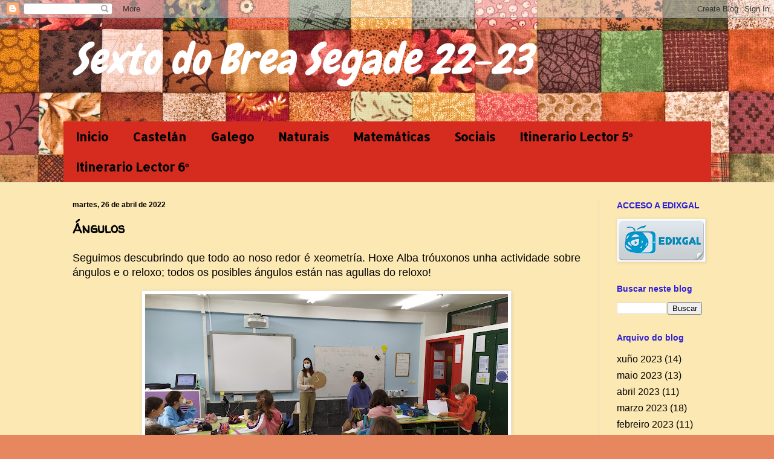

--- FILE ---
content_type: text/html; charset=UTF-8
request_url: https://quintodobreasegade21.blogspot.com/2022/04/
body_size: 26623
content:
<!DOCTYPE html>
<html class='v2' dir='ltr' lang='gl'>
<head>
<link href='https://www.blogger.com/static/v1/widgets/335934321-css_bundle_v2.css' rel='stylesheet' type='text/css'/>
<meta content='width=1100' name='viewport'/>
<meta content='text/html; charset=UTF-8' http-equiv='Content-Type'/>
<meta content='blogger' name='generator'/>
<link href='https://quintodobreasegade21.blogspot.com/favicon.ico' rel='icon' type='image/x-icon'/>
<link href='https://quintodobreasegade21.blogspot.com/2022/04/' rel='canonical'/>
<link rel="alternate" type="application/atom+xml" title="Sexto do Brea Segade 22-23 - Atom" href="https://quintodobreasegade21.blogspot.com/feeds/posts/default" />
<link rel="alternate" type="application/rss+xml" title="Sexto do Brea Segade 22-23 - RSS" href="https://quintodobreasegade21.blogspot.com/feeds/posts/default?alt=rss" />
<link rel="service.post" type="application/atom+xml" title="Sexto do Brea Segade 22-23 - Atom" href="https://www.blogger.com/feeds/3552268550244329148/posts/default" />
<!--Can't find substitution for tag [blog.ieCssRetrofitLinks]-->
<meta content='https://quintodobreasegade21.blogspot.com/2022/04/' property='og:url'/>
<meta content='Sexto do Brea Segade 22-23' property='og:title'/>
<meta content='' property='og:description'/>
<title>Sexto do Brea Segade 22-23: abril 2022</title>
<style type='text/css'>@font-face{font-family:'Allerta';font-style:normal;font-weight:400;font-display:swap;src:url(//fonts.gstatic.com/s/allerta/v19/TwMO-IAHRlkbx940YnYXSCiN9uc.woff2)format('woff2');unicode-range:U+0000-00FF,U+0131,U+0152-0153,U+02BB-02BC,U+02C6,U+02DA,U+02DC,U+0304,U+0308,U+0329,U+2000-206F,U+20AC,U+2122,U+2191,U+2193,U+2212,U+2215,U+FEFF,U+FFFD;}@font-face{font-family:'Chewy';font-style:normal;font-weight:400;font-display:swap;src:url(//fonts.gstatic.com/s/chewy/v18/uK_94ruUb-k-wn52KjI9OPec.woff2)format('woff2');unicode-range:U+0000-00FF,U+0131,U+0152-0153,U+02BB-02BC,U+02C6,U+02DA,U+02DC,U+0304,U+0308,U+0329,U+2000-206F,U+20AC,U+2122,U+2191,U+2193,U+2212,U+2215,U+FEFF,U+FFFD;}@font-face{font-family:'Walter Turncoat';font-style:normal;font-weight:400;font-display:swap;src:url(//fonts.gstatic.com/s/walterturncoat/v24/snfys0Gs98ln43n0d-14ULoToe6LZxecYZVfqA.woff2)format('woff2');unicode-range:U+0000-00FF,U+0131,U+0152-0153,U+02BB-02BC,U+02C6,U+02DA,U+02DC,U+0304,U+0308,U+0329,U+2000-206F,U+20AC,U+2122,U+2191,U+2193,U+2212,U+2215,U+FEFF,U+FFFD;}</style>
<style id='page-skin-1' type='text/css'><!--
/*
-----------------------------------------------
Blogger Template Style
Name:     Simple
Designer: Blogger
URL:      www.blogger.com
----------------------------------------------- */
/* Content
----------------------------------------------- */
body {
font: normal normal 16px Arial, Tahoma, Helvetica, FreeSans, sans-serif;
color: #000000;
background: #e7875f url(https://themes.googleusercontent.com/image?id=1KmUonRAB7U-Eh-_gi3yP7mMqpXdYyjUdIAkOeAHAeHCt20LWruKf6FCk4oGUV89SyMw8) repeat scroll top center /* Credit: Ailime (http://www.istockphoto.com/portfolio/Ailime?platform=blogger) */;
padding: 0 0 0 0;
background-attachment: scroll;
}
html body .content-outer {
min-width: 0;
max-width: 100%;
width: 100%;
}
h2 {
font-size: 22px;
}
a:link {
text-decoration:none;
color: #000000;
}
a:visited {
text-decoration:none;
color: #6e7856;
}
a:hover {
text-decoration:underline;
color: #988f39;
}
.body-fauxcolumn-outer .fauxcolumn-inner {
background: transparent none repeat scroll top left;
_background-image: none;
}
.body-fauxcolumn-outer .cap-top {
position: absolute;
z-index: 1;
height: 400px;
width: 100%;
}
.body-fauxcolumn-outer .cap-top .cap-left {
width: 100%;
background: transparent none repeat-x scroll top left;
_background-image: none;
}
.content-outer {
-moz-box-shadow: 0 0 0 rgba(0, 0, 0, .15);
-webkit-box-shadow: 0 0 0 rgba(0, 0, 0, .15);
-goog-ms-box-shadow: 0 0 0 #333333;
box-shadow: 0 0 0 rgba(0, 0, 0, .15);
margin-bottom: 1px;
}
.content-inner {
padding: 0 0;
}
.main-outer, .footer-outer {
background-color: #FCE8B2;
}
/* Header
----------------------------------------------- */
.header-outer {
background: transparent none repeat-x scroll 0 -400px;
_background-image: none;
}
.Header h1 {
font: italic normal 70px Chewy;
color: #FFFFFF;
text-shadow: 0 0 0 rgba(0, 0, 0, .2);
}
.Header h1 a {
color: #FFFFFF;
}
.Header .description {
font-size: 200%;
color: #000000;
}
.header-inner .Header .titlewrapper {
padding: 22px 30px;
}
.header-inner .Header .descriptionwrapper {
padding: 0 30px;
}
/* Tabs
----------------------------------------------- */
.tabs-inner .section:first-child {
border-top: 0 solid #d0d0d0;
}
.tabs-inner .section:first-child ul {
margin-top: -0;
border-top: 0 solid #d0d0d0;
border-left: 0 solid #d0d0d0;
border-right: 0 solid #d0d0d0;
}
.tabs-inner .widget ul {
background: #D52C1F none repeat-x scroll 0 -800px;
_background-image: none;
border-bottom: 0 solid #d0d0d0;
margin-top: 0;
margin-left: -0;
margin-right: -0;
}
.tabs-inner .widget li a {
display: inline-block;
padding: .6em 1em;
font: normal bold 20px Allerta;
color: #000000;
border-left: 0 solid #FCE8B2;
border-right: 0 solid #d0d0d0;
}
.tabs-inner .widget li:first-child a {
border-left: none;
}
.tabs-inner .widget li.selected a, .tabs-inner .widget li a:hover {
color: #988f39;
background-color: rgba(0,0,0,0);
text-decoration: none;
}
/* Columns
----------------------------------------------- */
.main-outer {
border-top: 1px solid #d0d0d0;
}
.fauxcolumn-left-outer .fauxcolumn-inner {
border-right: 1px solid #d0d0d0;
}
.fauxcolumn-right-outer .fauxcolumn-inner {
border-left: 1px solid #d0d0d0;
}
/* Headings
----------------------------------------------- */
div.widget > h2,
div.widget h2.title {
margin: 0 0 1em 0;
font: normal bold 14px Arial, Tahoma, Helvetica, FreeSans, sans-serif;
color: #2b1fd5;
}
/* Widgets
----------------------------------------------- */
.widget .zippy {
color: #797979;
text-shadow: 2px 2px 1px rgba(0, 0, 0, .1);
}
.widget .popular-posts ul {
list-style: none;
}
/* Posts
----------------------------------------------- */
h2.date-header {
font: normal bold 12px Arial, Tahoma, Helvetica, FreeSans, sans-serif;
}
.date-header span {
background-color: rgba(0,0,0,0);
color: #000000;
padding: inherit;
letter-spacing: inherit;
margin: inherit;
}
.main-inner {
padding-top: 30px;
padding-bottom: 30px;
}
.main-inner .column-center-inner {
padding: 0 15px;
}
.main-inner .column-center-inner .section {
margin: 0 15px;
}
.post {
margin: 0 0 25px 0;
}
h3.post-title, .comments h4 {
font: normal bold 22px Walter Turncoat;
margin: .75em 0 0;
}
.post-body {
font-size: 110%;
line-height: 1.4;
position: relative;
}
.post-body img, .post-body .tr-caption-container, .Profile img, .Image img,
.BlogList .item-thumbnail img {
padding: 2px;
background: #ffffff;
border: 1px solid #e3e3e3;
-moz-box-shadow: 1px 1px 5px rgba(0, 0, 0, .1);
-webkit-box-shadow: 1px 1px 5px rgba(0, 0, 0, .1);
box-shadow: 1px 1px 5px rgba(0, 0, 0, .1);
}
.post-body img, .post-body .tr-caption-container {
padding: 5px;
}
.post-body .tr-caption-container {
color: #000000;
}
.post-body .tr-caption-container img {
padding: 0;
background: transparent;
border: none;
-moz-box-shadow: 0 0 0 rgba(0, 0, 0, .1);
-webkit-box-shadow: 0 0 0 rgba(0, 0, 0, .1);
box-shadow: 0 0 0 rgba(0, 0, 0, .1);
}
.post-header {
margin: 0 0 1.5em;
line-height: 1.6;
font-size: 90%;
}
.post-footer {
margin: 20px -2px 0;
padding: 5px 10px;
color: #000000;
background-color: #FFFFFF;
border-bottom: 1px solid #fce8b2;
line-height: 1.6;
font-size: 90%;
}
#comments .comment-author {
padding-top: 1.5em;
border-top: 1px solid #d0d0d0;
background-position: 0 1.5em;
}
#comments .comment-author:first-child {
padding-top: 0;
border-top: none;
}
.avatar-image-container {
margin: .2em 0 0;
}
#comments .avatar-image-container img {
border: 1px solid #e3e3e3;
}
/* Comments
----------------------------------------------- */
.comments .comments-content .icon.blog-author {
background-repeat: no-repeat;
background-image: url([data-uri]);
}
.comments .comments-content .loadmore a {
border-top: 1px solid #797979;
border-bottom: 1px solid #797979;
}
.comments .comment-thread.inline-thread {
background-color: #FFFFFF;
}
.comments .continue {
border-top: 2px solid #797979;
}
/* Accents
---------------------------------------------- */
.section-columns td.columns-cell {
border-left: 1px solid #d0d0d0;
}
.blog-pager {
background: transparent none no-repeat scroll top center;
}
.blog-pager-older-link, .home-link,
.blog-pager-newer-link {
background-color: #FCE8B2;
padding: 5px;
}
.footer-outer {
border-top: 0 dashed #bbbbbb;
}
/* Mobile
----------------------------------------------- */
body.mobile  {
background-size: auto;
}
.mobile .body-fauxcolumn-outer {
background: transparent none repeat scroll top left;
}
.mobile .body-fauxcolumn-outer .cap-top {
background-size: 100% auto;
}
.mobile .content-outer {
-webkit-box-shadow: 0 0 3px rgba(0, 0, 0, .15);
box-shadow: 0 0 3px rgba(0, 0, 0, .15);
}
.mobile .tabs-inner .widget ul {
margin-left: 0;
margin-right: 0;
}
.mobile .post {
margin: 0;
}
.mobile .main-inner .column-center-inner .section {
margin: 0;
}
.mobile .date-header span {
padding: 0.1em 10px;
margin: 0 -10px;
}
.mobile h3.post-title {
margin: 0;
}
.mobile .blog-pager {
background: transparent none no-repeat scroll top center;
}
.mobile .footer-outer {
border-top: none;
}
.mobile .main-inner, .mobile .footer-inner {
background-color: #FCE8B2;
}
.mobile-index-contents {
color: #000000;
}
.mobile-link-button {
background-color: #000000;
}
.mobile-link-button a:link, .mobile-link-button a:visited {
color: #ffffff;
}
.mobile .tabs-inner .section:first-child {
border-top: none;
}
.mobile .tabs-inner .PageList .widget-content {
background-color: rgba(0,0,0,0);
color: #988f39;
border-top: 0 solid #d0d0d0;
border-bottom: 0 solid #d0d0d0;
}
.mobile .tabs-inner .PageList .widget-content .pagelist-arrow {
border-left: 1px solid #d0d0d0;
}

--></style>
<style id='template-skin-1' type='text/css'><!--
body {
min-width: 1101px;
}
.content-outer, .content-fauxcolumn-outer, .region-inner {
min-width: 1101px;
max-width: 1101px;
_width: 1101px;
}
.main-inner .columns {
padding-left: 0px;
padding-right: 201px;
}
.main-inner .fauxcolumn-center-outer {
left: 0px;
right: 201px;
/* IE6 does not respect left and right together */
_width: expression(this.parentNode.offsetWidth -
parseInt("0px") -
parseInt("201px") + 'px');
}
.main-inner .fauxcolumn-left-outer {
width: 0px;
}
.main-inner .fauxcolumn-right-outer {
width: 201px;
}
.main-inner .column-left-outer {
width: 0px;
right: 100%;
margin-left: -0px;
}
.main-inner .column-right-outer {
width: 201px;
margin-right: -201px;
}
#layout {
min-width: 0;
}
#layout .content-outer {
min-width: 0;
width: 800px;
}
#layout .region-inner {
min-width: 0;
width: auto;
}
body#layout div.add_widget {
padding: 8px;
}
body#layout div.add_widget a {
margin-left: 32px;
}
--></style>
<style>
    body {background-image:url(https\:\/\/themes.googleusercontent.com\/image?id=1KmUonRAB7U-Eh-_gi3yP7mMqpXdYyjUdIAkOeAHAeHCt20LWruKf6FCk4oGUV89SyMw8);}
    
@media (max-width: 200px) { body {background-image:url(https\:\/\/themes.googleusercontent.com\/image?id=1KmUonRAB7U-Eh-_gi3yP7mMqpXdYyjUdIAkOeAHAeHCt20LWruKf6FCk4oGUV89SyMw8&options=w200);}}
@media (max-width: 400px) and (min-width: 201px) { body {background-image:url(https\:\/\/themes.googleusercontent.com\/image?id=1KmUonRAB7U-Eh-_gi3yP7mMqpXdYyjUdIAkOeAHAeHCt20LWruKf6FCk4oGUV89SyMw8&options=w400);}}
@media (max-width: 800px) and (min-width: 401px) { body {background-image:url(https\:\/\/themes.googleusercontent.com\/image?id=1KmUonRAB7U-Eh-_gi3yP7mMqpXdYyjUdIAkOeAHAeHCt20LWruKf6FCk4oGUV89SyMw8&options=w800);}}
@media (max-width: 1200px) and (min-width: 801px) { body {background-image:url(https\:\/\/themes.googleusercontent.com\/image?id=1KmUonRAB7U-Eh-_gi3yP7mMqpXdYyjUdIAkOeAHAeHCt20LWruKf6FCk4oGUV89SyMw8&options=w1200);}}
/* Last tag covers anything over one higher than the previous max-size cap. */
@media (min-width: 1201px) { body {background-image:url(https\:\/\/themes.googleusercontent.com\/image?id=1KmUonRAB7U-Eh-_gi3yP7mMqpXdYyjUdIAkOeAHAeHCt20LWruKf6FCk4oGUV89SyMw8&options=w1600);}}
  </style>
<link href='https://www.blogger.com/dyn-css/authorization.css?targetBlogID=3552268550244329148&amp;zx=580e4b15-a2ca-4451-ad57-b48a3d947e73' media='none' onload='if(media!=&#39;all&#39;)media=&#39;all&#39;' rel='stylesheet'/><noscript><link href='https://www.blogger.com/dyn-css/authorization.css?targetBlogID=3552268550244329148&amp;zx=580e4b15-a2ca-4451-ad57-b48a3d947e73' rel='stylesheet'/></noscript>
<meta name='google-adsense-platform-account' content='ca-host-pub-1556223355139109'/>
<meta name='google-adsense-platform-domain' content='blogspot.com'/>

</head>
<body class='loading variant-wide'>
<div class='navbar section' id='navbar' name='Barra de navegación'><div class='widget Navbar' data-version='1' id='Navbar1'><script type="text/javascript">
    function setAttributeOnload(object, attribute, val) {
      if(window.addEventListener) {
        window.addEventListener('load',
          function(){ object[attribute] = val; }, false);
      } else {
        window.attachEvent('onload', function(){ object[attribute] = val; });
      }
    }
  </script>
<div id="navbar-iframe-container"></div>
<script type="text/javascript" src="https://apis.google.com/js/platform.js"></script>
<script type="text/javascript">
      gapi.load("gapi.iframes:gapi.iframes.style.bubble", function() {
        if (gapi.iframes && gapi.iframes.getContext) {
          gapi.iframes.getContext().openChild({
              url: 'https://www.blogger.com/navbar/3552268550244329148?origin\x3dhttps://quintodobreasegade21.blogspot.com',
              where: document.getElementById("navbar-iframe-container"),
              id: "navbar-iframe"
          });
        }
      });
    </script><script type="text/javascript">
(function() {
var script = document.createElement('script');
script.type = 'text/javascript';
script.src = '//pagead2.googlesyndication.com/pagead/js/google_top_exp.js';
var head = document.getElementsByTagName('head')[0];
if (head) {
head.appendChild(script);
}})();
</script>
</div></div>
<div class='body-fauxcolumns'>
<div class='fauxcolumn-outer body-fauxcolumn-outer'>
<div class='cap-top'>
<div class='cap-left'></div>
<div class='cap-right'></div>
</div>
<div class='fauxborder-left'>
<div class='fauxborder-right'></div>
<div class='fauxcolumn-inner'>
</div>
</div>
<div class='cap-bottom'>
<div class='cap-left'></div>
<div class='cap-right'></div>
</div>
</div>
</div>
<div class='content'>
<div class='content-fauxcolumns'>
<div class='fauxcolumn-outer content-fauxcolumn-outer'>
<div class='cap-top'>
<div class='cap-left'></div>
<div class='cap-right'></div>
</div>
<div class='fauxborder-left'>
<div class='fauxborder-right'></div>
<div class='fauxcolumn-inner'>
</div>
</div>
<div class='cap-bottom'>
<div class='cap-left'></div>
<div class='cap-right'></div>
</div>
</div>
</div>
<div class='content-outer'>
<div class='content-cap-top cap-top'>
<div class='cap-left'></div>
<div class='cap-right'></div>
</div>
<div class='fauxborder-left content-fauxborder-left'>
<div class='fauxborder-right content-fauxborder-right'></div>
<div class='content-inner'>
<header>
<div class='header-outer'>
<div class='header-cap-top cap-top'>
<div class='cap-left'></div>
<div class='cap-right'></div>
</div>
<div class='fauxborder-left header-fauxborder-left'>
<div class='fauxborder-right header-fauxborder-right'></div>
<div class='region-inner header-inner'>
<div class='header section' id='header' name='Cabeceira'><div class='widget Header' data-version='1' id='Header1'>
<div id='header-inner'>
<div class='titlewrapper'>
<h1 class='title'>
<a href='https://quintodobreasegade21.blogspot.com/'>
Sexto do Brea Segade 22-23
</a>
</h1>
</div>
<div class='descriptionwrapper'>
<p class='description'><span>
</span></p>
</div>
</div>
</div></div>
</div>
</div>
<div class='header-cap-bottom cap-bottom'>
<div class='cap-left'></div>
<div class='cap-right'></div>
</div>
</div>
</header>
<div class='tabs-outer'>
<div class='tabs-cap-top cap-top'>
<div class='cap-left'></div>
<div class='cap-right'></div>
</div>
<div class='fauxborder-left tabs-fauxborder-left'>
<div class='fauxborder-right tabs-fauxborder-right'></div>
<div class='region-inner tabs-inner'>
<div class='tabs section' id='crosscol' name='Entre columnas'><div class='widget PageList' data-version='1' id='PageList1'>
<div class='widget-content'>
<ul>
<li>
<a href='http://quintodobreasegade21.blogspot.com/'>Inicio</a>
</li>
<li>
<a href='https://quintodobreasegade21.blogspot.com/p/castelan.html'>Castelán</a>
</li>
<li>
<a href='https://quintodobreasegade21.blogspot.com/p/galego.html'>Galego</a>
</li>
<li>
<a href='https://quintodobreasegade21.blogspot.com/p/naturais.html'>Naturais</a>
</li>
<li>
<a href='https://quintodobreasegade21.blogspot.com/p/matematicas.html'>Matemáticas</a>
</li>
<li>
<a href='https://quintodobreasegade21.blogspot.com/p/sociais.html'>Sociais</a>
</li>
<li>
<a href='https://quintodobreasegade21.blogspot.com/p/itinerario-lector-5.html'>Itinerario Lector 5º</a>
</li>
<li>
<a href='https://quintodobreasegade21.blogspot.com/p/itinerario-lector-6.html'>Itinerario Lector 6º</a>
</li>
</ul>
<div class='clear'></div>
</div>
</div></div>
<div class='tabs no-items section' id='crosscol-overflow' name='Cross-Column 2'></div>
</div>
</div>
<div class='tabs-cap-bottom cap-bottom'>
<div class='cap-left'></div>
<div class='cap-right'></div>
</div>
</div>
<div class='main-outer'>
<div class='main-cap-top cap-top'>
<div class='cap-left'></div>
<div class='cap-right'></div>
</div>
<div class='fauxborder-left main-fauxborder-left'>
<div class='fauxborder-right main-fauxborder-right'></div>
<div class='region-inner main-inner'>
<div class='columns fauxcolumns'>
<div class='fauxcolumn-outer fauxcolumn-center-outer'>
<div class='cap-top'>
<div class='cap-left'></div>
<div class='cap-right'></div>
</div>
<div class='fauxborder-left'>
<div class='fauxborder-right'></div>
<div class='fauxcolumn-inner'>
</div>
</div>
<div class='cap-bottom'>
<div class='cap-left'></div>
<div class='cap-right'></div>
</div>
</div>
<div class='fauxcolumn-outer fauxcolumn-left-outer'>
<div class='cap-top'>
<div class='cap-left'></div>
<div class='cap-right'></div>
</div>
<div class='fauxborder-left'>
<div class='fauxborder-right'></div>
<div class='fauxcolumn-inner'>
</div>
</div>
<div class='cap-bottom'>
<div class='cap-left'></div>
<div class='cap-right'></div>
</div>
</div>
<div class='fauxcolumn-outer fauxcolumn-right-outer'>
<div class='cap-top'>
<div class='cap-left'></div>
<div class='cap-right'></div>
</div>
<div class='fauxborder-left'>
<div class='fauxborder-right'></div>
<div class='fauxcolumn-inner'>
</div>
</div>
<div class='cap-bottom'>
<div class='cap-left'></div>
<div class='cap-right'></div>
</div>
</div>
<!-- corrects IE6 width calculation -->
<div class='columns-inner'>
<div class='column-center-outer'>
<div class='column-center-inner'>
<div class='main section' id='main' name='Principal'><div class='widget Blog' data-version='1' id='Blog1'>
<div class='blog-posts hfeed'>

          <div class="date-outer">
        
<h2 class='date-header'><span>martes, 26 de abril de 2022</span></h2>

          <div class="date-posts">
        
<div class='post-outer'>
<div class='post hentry uncustomized-post-template' itemprop='blogPost' itemscope='itemscope' itemtype='http://schema.org/BlogPosting'>
<meta content='https://blogger.googleusercontent.com/img/b/R29vZ2xl/AVvXsEhNOs5Q3fKvb1exj4BVydj_I5V2YeBFMijc8Hjd2__FFh2o3IKDNFj_7ip5SXj-013A6g-bIwXMA2vpam71u43TUEmNjb2zYaBByivfQBW0AzCmF5oDi7_Q1APjy1mGZklXXk9RxMQWqWC7mIl3CBfTc7nUhhUk79xlfgKBtRS8fuqA1m1pupiI3fQp/s600/IMG_20220426_131229.jpg' itemprop='image_url'/>
<meta content='3552268550244329148' itemprop='blogId'/>
<meta content='4740612559241995508' itemprop='postId'/>
<a name='4740612559241995508'></a>
<h3 class='post-title entry-title' itemprop='name'>
<a href='https://quintodobreasegade21.blogspot.com/2022/04/angulos.html'>Ángulos</a>
</h3>
<div class='post-header'>
<div class='post-header-line-1'></div>
</div>
<div class='post-body entry-content' id='post-body-4740612559241995508' itemprop='description articleBody'>
<div style="text-align: justify;">Seguimos descubrindo que todo ao noso redor é xeometría. Hoxe Alba tróuxonos unha actividade sobre ángulos e o reloxo; todos os posibles ángulos están nas agullas do reloxo!</div><div class="separator" style="clear: both;"><a href="https://blogger.googleusercontent.com/img/b/R29vZ2xl/AVvXsEhNOs5Q3fKvb1exj4BVydj_I5V2YeBFMijc8Hjd2__FFh2o3IKDNFj_7ip5SXj-013A6g-bIwXMA2vpam71u43TUEmNjb2zYaBByivfQBW0AzCmF5oDi7_Q1APjy1mGZklXXk9RxMQWqWC7mIl3CBfTc7nUhhUk79xlfgKBtRS8fuqA1m1pupiI3fQp/s4000/IMG_20220426_131229.jpg" style="display: block; padding: 1em 0px; text-align: center;"><img alt="" border="0" data-original-height="2250" data-original-width="4000" src="https://blogger.googleusercontent.com/img/b/R29vZ2xl/AVvXsEhNOs5Q3fKvb1exj4BVydj_I5V2YeBFMijc8Hjd2__FFh2o3IKDNFj_7ip5SXj-013A6g-bIwXMA2vpam71u43TUEmNjb2zYaBByivfQBW0AzCmF5oDi7_Q1APjy1mGZklXXk9RxMQWqWC7mIl3CBfTc7nUhhUk79xlfgKBtRS8fuqA1m1pupiI3fQp/s600/IMG_20220426_131229.jpg" width="600" /></a></div><div class="separator" style="clear: both;"><a href="https://blogger.googleusercontent.com/img/b/R29vZ2xl/AVvXsEi0e6Oy182mL9gqoXNUFAoAT1jgl5CneHo0aXUoi8kZEjE_UQFqPNtCNXFAAeHnQgkMQL-YNt8AxW6O-rJouIb84a9i6k2PwCI3w0JcG53XPiwsXhR_-akoZFrjIu4F3kGH-Porudj9h3GpSlXL-GHKgDFVSOHRXxqM5301Ut8AGThVQLxHtL5iaoVP/s4000/IMG_20220426_131305.jpg" style="display: block; padding: 1em 0px; text-align: center;"><img alt="" border="0" data-original-height="2250" data-original-width="4000" src="https://blogger.googleusercontent.com/img/b/R29vZ2xl/AVvXsEi0e6Oy182mL9gqoXNUFAoAT1jgl5CneHo0aXUoi8kZEjE_UQFqPNtCNXFAAeHnQgkMQL-YNt8AxW6O-rJouIb84a9i6k2PwCI3w0JcG53XPiwsXhR_-akoZFrjIu4F3kGH-Porudj9h3GpSlXL-GHKgDFVSOHRXxqM5301Ut8AGThVQLxHtL5iaoVP/s600/IMG_20220426_131305.jpg" width="600" /></a></div><div class="separator" style="clear: both;"><a href="https://blogger.googleusercontent.com/img/b/R29vZ2xl/AVvXsEgoPbZ2FnuWGR0Sq3gIjJXl62I0rREeI6S5CwDDKsDxODJnD-BhDPnVGhxFB5drkB2PHGTC9RLR-rCk6t8syX82irzEkj08ep3bjv5ZiSe8olglrXCCYOHGozpIJzGpn3gdfXlSSoL_nO42fKA--6ok147KemQXltWVZq3-93FixKR-bfWxqYSo_3n0/s4000/IMG_20220426_131613.jpg" style="display: block; padding: 1em 0px; text-align: center;"><img alt="" border="0" data-original-height="2250" data-original-width="4000" src="https://blogger.googleusercontent.com/img/b/R29vZ2xl/AVvXsEgoPbZ2FnuWGR0Sq3gIjJXl62I0rREeI6S5CwDDKsDxODJnD-BhDPnVGhxFB5drkB2PHGTC9RLR-rCk6t8syX82irzEkj08ep3bjv5ZiSe8olglrXCCYOHGozpIJzGpn3gdfXlSSoL_nO42fKA--6ok147KemQXltWVZq3-93FixKR-bfWxqYSo_3n0/s600/IMG_20220426_131613.jpg" width="600" /></a></div>
<div style='clear: both;'></div>
</div>
<div class='post-footer'>
<div class='post-footer-line post-footer-line-1'>
<span class='post-author vcard'>
</span>
<span class='post-timestamp'>
ás
<meta content='https://quintodobreasegade21.blogspot.com/2022/04/angulos.html' itemprop='url'/>
<a class='timestamp-link' href='https://quintodobreasegade21.blogspot.com/2022/04/angulos.html' rel='bookmark' title='permanent link'><abbr class='published' itemprop='datePublished' title='2022-04-26T12:08:00-07:00'>abril 26, 2022</abbr></a>
</span>
<span class='post-comment-link'>
<a class='comment-link' href='https://quintodobreasegade21.blogspot.com/2022/04/angulos.html#comment-form' onclick=''>
Ningún comentario:
  </a>
</span>
<span class='post-icons'>
<span class='item-control blog-admin pid-1249778455'>
<a href='https://www.blogger.com/post-edit.g?blogID=3552268550244329148&postID=4740612559241995508&from=pencil' title='Editar publicación'>
<img alt='' class='icon-action' height='18' src='https://resources.blogblog.com/img/icon18_edit_allbkg.gif' width='18'/>
</a>
</span>
</span>
<div class='post-share-buttons goog-inline-block'>
<a class='goog-inline-block share-button sb-email' href='https://www.blogger.com/share-post.g?blogID=3552268550244329148&postID=4740612559241995508&target=email' target='_blank' title='Enviar por correo electrónico'><span class='share-button-link-text'>Enviar por correo electrónico</span></a><a class='goog-inline-block share-button sb-blog' href='https://www.blogger.com/share-post.g?blogID=3552268550244329148&postID=4740612559241995508&target=blog' onclick='window.open(this.href, "_blank", "height=270,width=475"); return false;' target='_blank' title='BlogThis!'><span class='share-button-link-text'>BlogThis!</span></a><a class='goog-inline-block share-button sb-twitter' href='https://www.blogger.com/share-post.g?blogID=3552268550244329148&postID=4740612559241995508&target=twitter' target='_blank' title='Compartir en X'><span class='share-button-link-text'>Compartir en X</span></a><a class='goog-inline-block share-button sb-facebook' href='https://www.blogger.com/share-post.g?blogID=3552268550244329148&postID=4740612559241995508&target=facebook' onclick='window.open(this.href, "_blank", "height=430,width=640"); return false;' target='_blank' title='Compartir en Facebook'><span class='share-button-link-text'>Compartir en Facebook</span></a><a class='goog-inline-block share-button sb-pinterest' href='https://www.blogger.com/share-post.g?blogID=3552268550244329148&postID=4740612559241995508&target=pinterest' target='_blank' title='Compartir en Pinterest'><span class='share-button-link-text'>Compartir en Pinterest</span></a>
</div>
</div>
<div class='post-footer-line post-footer-line-2'>
<span class='post-labels'>
Etiquetas:
<a href='https://quintodobreasegade21.blogspot.com/search/label/Matem%C3%A1ticas' rel='tag'>Matemáticas</a>,
<a href='https://quintodobreasegade21.blogspot.com/search/label/xeometr%C3%ADa' rel='tag'>xeometría</a>
</span>
</div>
<div class='post-footer-line post-footer-line-3'>
<span class='post-location'>
</span>
</div>
</div>
</div>
</div>
<div class='inline-ad'>
<!--Can't find substitution for tag [adCode]-->
</div>

          </div></div>
        

          <div class="date-outer">
        
<h2 class='date-header'><span>luns, 25 de abril de 2022</span></h2>

          <div class="date-posts">
        
<div class='post-outer'>
<div class='post hentry uncustomized-post-template' itemprop='blogPost' itemscope='itemscope' itemtype='http://schema.org/BlogPosting'>
<meta content='3552268550244329148' itemprop='blogId'/>
<meta content='4605011004052642279' itemprop='postId'/>
<a name='4605011004052642279'></a>
<h3 class='post-title entry-title' itemprop='name'>
<a href='https://quintodobreasegade21.blogspot.com/2022/04/a-voar.html'>A voar!</a>
</h3>
<div class='post-header'>
<div class='post-header-line-1'></div>
</div>
<div class='post-body entry-content' id='post-body-4605011004052642279' itemprop='description articleBody'>
<div class="separator" style="clear: both; text-align: center;"><iframe allowfullscreen="allowfullscreen" class="b-hbp-video b-uploaded" frameborder="0" height="322" id="BLOGGER-video-c2e09177ff06e7aa-4679" mozallowfullscreen="mozallowfullscreen" src="https://www.blogger.com/video.g?token=AD6v5dyBQwWgnn0be0C2E7KuXxi4SzQuKJb3twkbVSe9i1iunlD2mO5NyNqJe7dvCMeRLYk9yo1jD4yhOk85wMiVbdyFUwzc35gJJ8U3Wh87ZNNoQiTFRG8Gzc5v7EpZFhLNW545hY8" webkitallowfullscreen="webkitallowfullscreen" width="400"></iframe></div>
<div style='clear: both;'></div>
</div>
<div class='post-footer'>
<div class='post-footer-line post-footer-line-1'>
<span class='post-author vcard'>
</span>
<span class='post-timestamp'>
ás
<meta content='https://quintodobreasegade21.blogspot.com/2022/04/a-voar.html' itemprop='url'/>
<a class='timestamp-link' href='https://quintodobreasegade21.blogspot.com/2022/04/a-voar.html' rel='bookmark' title='permanent link'><abbr class='published' itemprop='datePublished' title='2022-04-25T13:43:00-07:00'>abril 25, 2022</abbr></a>
</span>
<span class='post-comment-link'>
<a class='comment-link' href='https://quintodobreasegade21.blogspot.com/2022/04/a-voar.html#comment-form' onclick=''>
Ningún comentario:
  </a>
</span>
<span class='post-icons'>
<span class='item-control blog-admin pid-1249778455'>
<a href='https://www.blogger.com/post-edit.g?blogID=3552268550244329148&postID=4605011004052642279&from=pencil' title='Editar publicación'>
<img alt='' class='icon-action' height='18' src='https://resources.blogblog.com/img/icon18_edit_allbkg.gif' width='18'/>
</a>
</span>
</span>
<div class='post-share-buttons goog-inline-block'>
<a class='goog-inline-block share-button sb-email' href='https://www.blogger.com/share-post.g?blogID=3552268550244329148&postID=4605011004052642279&target=email' target='_blank' title='Enviar por correo electrónico'><span class='share-button-link-text'>Enviar por correo electrónico</span></a><a class='goog-inline-block share-button sb-blog' href='https://www.blogger.com/share-post.g?blogID=3552268550244329148&postID=4605011004052642279&target=blog' onclick='window.open(this.href, "_blank", "height=270,width=475"); return false;' target='_blank' title='BlogThis!'><span class='share-button-link-text'>BlogThis!</span></a><a class='goog-inline-block share-button sb-twitter' href='https://www.blogger.com/share-post.g?blogID=3552268550244329148&postID=4605011004052642279&target=twitter' target='_blank' title='Compartir en X'><span class='share-button-link-text'>Compartir en X</span></a><a class='goog-inline-block share-button sb-facebook' href='https://www.blogger.com/share-post.g?blogID=3552268550244329148&postID=4605011004052642279&target=facebook' onclick='window.open(this.href, "_blank", "height=430,width=640"); return false;' target='_blank' title='Compartir en Facebook'><span class='share-button-link-text'>Compartir en Facebook</span></a><a class='goog-inline-block share-button sb-pinterest' href='https://www.blogger.com/share-post.g?blogID=3552268550244329148&postID=4605011004052642279&target=pinterest' target='_blank' title='Compartir en Pinterest'><span class='share-button-link-text'>Compartir en Pinterest</span></a>
</div>
</div>
<div class='post-footer-line post-footer-line-2'>
<span class='post-labels'>
Etiquetas:
<a href='https://quintodobreasegade21.blogspot.com/search/label/Abril%20mes%20dos%20libros' rel='tag'>Abril mes dos libros</a>,
<a href='https://quintodobreasegade21.blogspot.com/search/label/BBS' rel='tag'>BBS</a>,
<a href='https://quintodobreasegade21.blogspot.com/search/label/biblioteca' rel='tag'>biblioteca</a>,
<a href='https://quintodobreasegade21.blogspot.com/search/label/creamos' rel='tag'>creamos</a>,
<a href='https://quintodobreasegade21.blogspot.com/search/label/D%C3%ADa%20do%20Libro' rel='tag'>Día do Libro</a>,
<a href='https://quintodobreasegade21.blogspot.com/search/label/lecturas' rel='tag'>lecturas</a>,
<a href='https://quintodobreasegade21.blogspot.com/search/label/xogos' rel='tag'>xogos</a>
</span>
</div>
<div class='post-footer-line post-footer-line-3'>
<span class='post-location'>
</span>
</div>
</div>
</div>
</div>
<div class='post-outer'>
<div class='post hentry uncustomized-post-template' itemprop='blogPost' itemscope='itemscope' itemtype='http://schema.org/BlogPosting'>
<meta content='https://blogger.googleusercontent.com/img/b/R29vZ2xl/AVvXsEjMtC9CG2ZzTX3u6c2APCzArq4fRUzNP_KO1Xq3IPs2FlxcIFDCZDupsIaxSlA95-shSyerEdplghKqZq2Iip1LajJ-L2zknHelKxx8bHEO0d3TrCXSorni7pYPE8BKSHQhT4ElvxClFyUen3-RDwNzgtLn_UaFXLhp8OdfU3Q1PCvsXEaSuyBB8TqN/s600/1.jpg' itemprop='image_url'/>
<meta content='3552268550244329148' itemprop='blogId'/>
<meta content='3720035949267212566' itemprop='postId'/>
<a name='3720035949267212566'></a>
<h3 class='post-title entry-title' itemprop='name'>
<a href='https://quintodobreasegade21.blogspot.com/2022/04/as-para-remontar-o-voo.html'>Ás para remontar o voo</a>
</h3>
<div class='post-header'>
<div class='post-header-line-1'></div>
</div>
<div class='post-body entry-content' id='post-body-3720035949267212566' itemprop='description articleBody'>
Hoxe celebramos no cole o Día do Libro, que foi o sábado. Comezamos completando a mensaxe aos nenos e nenas do Día do Libro Infantil. Para iso fixemos por equipos un "ditado en movemento" coas palabras que faltaban no texto. 

<div class="separator" style="clear: both;"><a href="https://blogger.googleusercontent.com/img/b/R29vZ2xl/AVvXsEjMtC9CG2ZzTX3u6c2APCzArq4fRUzNP_KO1Xq3IPs2FlxcIFDCZDupsIaxSlA95-shSyerEdplghKqZq2Iip1LajJ-L2zknHelKxx8bHEO0d3TrCXSorni7pYPE8BKSHQhT4ElvxClFyUen3-RDwNzgtLn_UaFXLhp8OdfU3Q1PCvsXEaSuyBB8TqN/s4000/1.jpg" style="display: block; padding: 1em 0px; text-align: center;"><img alt="" border="0" data-original-height="2250" data-original-width="4000" src="https://blogger.googleusercontent.com/img/b/R29vZ2xl/AVvXsEjMtC9CG2ZzTX3u6c2APCzArq4fRUzNP_KO1Xq3IPs2FlxcIFDCZDupsIaxSlA95-shSyerEdplghKqZq2Iip1LajJ-L2zknHelKxx8bHEO0d3TrCXSorni7pYPE8BKSHQhT4ElvxClFyUen3-RDwNzgtLn_UaFXLhp8OdfU3Q1PCvsXEaSuyBB8TqN/s600/1.jpg" width="600" /></a></div><div class="separator" style="clear: both;"><a href="https://blogger.googleusercontent.com/img/b/R29vZ2xl/AVvXsEhELsB59chH3zEz8tgKkVLx6_7s_X1WsDSPYP-x4YYZqrAX4o4VYsw857diLAXI4iOmWl-KTXlijYzzr8_LradaQ9SHezXvk52kgOhS1N9sAb3hp0y5laMMJvLXwWv5mEC_e8WAcqQb6B_TR6XSPFLVkvQrTRbI6VO2mEtcYzL49bUmIS1FOr2r-lHa/s4000/IMG_20220425_103637.jpg" style="display: block; padding: 1em 0px; text-align: center;"><img alt="" border="0" data-original-height="2250" data-original-width="4000" src="https://blogger.googleusercontent.com/img/b/R29vZ2xl/AVvXsEhELsB59chH3zEz8tgKkVLx6_7s_X1WsDSPYP-x4YYZqrAX4o4VYsw857diLAXI4iOmWl-KTXlijYzzr8_LradaQ9SHezXvk52kgOhS1N9sAb3hp0y5laMMJvLXwWv5mEC_e8WAcqQb6B_TR6XSPFLVkvQrTRbI6VO2mEtcYzL49bUmIS1FOr2r-lHa/s600/IMG_20220425_103637.jpg" width="600" /></a></div><div class="separator" style="clear: both;"><a href="https://blogger.googleusercontent.com/img/b/R29vZ2xl/AVvXsEhroiBIA-vshbTm5sWrSzl-t4cdMiVPmLk5J9j4Dcvgc6v08vhb1PNdQn7wOgaeafmGmKrloVN8WEstcs_TuNPUjbndPvntRmiacWkzs0eB9So8CLuOlUHWPU-QVofdjD8OCfJywmu3a5nhjFoHoRP3_XKo6xBonxJ7u8ihmHS8ClI_pFyPF3PBZe-s/s4000/IMG_20220425_103741.jpg" style="display: block; padding: 1em 0px; text-align: center;"><img alt="" border="0" data-original-height="2250" data-original-width="4000" src="https://blogger.googleusercontent.com/img/b/R29vZ2xl/AVvXsEhroiBIA-vshbTm5sWrSzl-t4cdMiVPmLk5J9j4Dcvgc6v08vhb1PNdQn7wOgaeafmGmKrloVN8WEstcs_TuNPUjbndPvntRmiacWkzs0eB9So8CLuOlUHWPU-QVofdjD8OCfJywmu3a5nhjFoHoRP3_XKo6xBonxJ7u8ihmHS8ClI_pFyPF3PBZe-s/s600/IMG_20220425_103741.jpg" width="600" /></a></div><div class="separator" style="clear: both;"><a href="https://blogger.googleusercontent.com/img/b/R29vZ2xl/AVvXsEirYS1eBj0V02N71M0UaFdQ4u0I-8JN2tn_eaG3_tFBFvxwhwey14pSmcMnQ3R25bcLOHtXZUXuKrN9Fg0P6h5kCVr9t5eW_2sRLwFQW3b9i71ueP4dw20l9lyaIGqH0K49j7Zvvbq9TGfi67fSEn3ZTpcyz5QgdCs1pLssPsdYE5yqCr1numweh6GL/s4000/IMG_20220425_103943.jpg" style="display: block; padding: 1em 0px; text-align: center;"><img alt="" border="0" data-original-height="4000" data-original-width="2250" height="600" src="https://blogger.googleusercontent.com/img/b/R29vZ2xl/AVvXsEirYS1eBj0V02N71M0UaFdQ4u0I-8JN2tn_eaG3_tFBFvxwhwey14pSmcMnQ3R25bcLOHtXZUXuKrN9Fg0P6h5kCVr9t5eW_2sRLwFQW3b9i71ueP4dw20l9lyaIGqH0K49j7Zvvbq9TGfi67fSEn3ZTpcyz5QgdCs1pLssPsdYE5yqCr1numweh6GL/s600/IMG_20220425_103943.jpg" /></a></div><div class="separator" style="clear: both;"><a href="https://blogger.googleusercontent.com/img/b/R29vZ2xl/AVvXsEiNxqy5mzlGOLIcq-DYuJgL9K3rYgmLo4-o7YlyX-2_2kX9DtE0XuTVlsUIvmiE5Rs3-9eVvcCA-wGk8FPZqBRDpY9Ushi-hY48IvqVxAUWD3FseRSBTp6Wr76pf3P4AS2vgr98kH1JcT4GfPEUrBEasgBIpx2Qe2URlTeFvB5vXjD_DrIsC8xZxNms/s4000/IMG_20220425_103949.jpg" style="display: block; padding: 1em 0px; text-align: center;"><img alt="" border="0" data-original-height="2250" data-original-width="4000" src="https://blogger.googleusercontent.com/img/b/R29vZ2xl/AVvXsEiNxqy5mzlGOLIcq-DYuJgL9K3rYgmLo4-o7YlyX-2_2kX9DtE0XuTVlsUIvmiE5Rs3-9eVvcCA-wGk8FPZqBRDpY9Ushi-hY48IvqVxAUWD3FseRSBTp6Wr76pf3P4AS2vgr98kH1JcT4GfPEUrBEasgBIpx2Qe2URlTeFvB5vXjD_DrIsC8xZxNms/s600/IMG_20220425_103949.jpg" width="600" /></a></div><div class="separator" style="clear: both;"><a href="https://blogger.googleusercontent.com/img/b/R29vZ2xl/AVvXsEiSVbK7X4A8K6tD4GlcyXQp7NdwZCTFIXzVUPE1pxk_NItgYE8QRwvfvjnnQIcfeS_ekZN8b7-0OPHPYfTgE0GyfIkvNM_VKj8G0KX8i9hJZtqZDh1ee4evuiVwv_djeh3BxEyQ2NW5S439W2XOSqcM_z4bj84xCdyfnHqOnWAx1qe3T2wpRGshSBlE/s4000/IMG_20220425_104253.jpg" style="display: block; padding: 1em 0px; text-align: center;"><img alt="" border="0" data-original-height="4000" data-original-width="2250" height="600" src="https://blogger.googleusercontent.com/img/b/R29vZ2xl/AVvXsEiSVbK7X4A8K6tD4GlcyXQp7NdwZCTFIXzVUPE1pxk_NItgYE8QRwvfvjnnQIcfeS_ekZN8b7-0OPHPYfTgE0GyfIkvNM_VKj8G0KX8i9hJZtqZDh1ee4evuiVwv_djeh3BxEyQ2NW5S439W2XOSqcM_z4bj84xCdyfnHqOnWAx1qe3T2wpRGshSBlE/s600/IMG_20220425_104253.jpg" /></a></div><div class="separator" style="clear: both;"><a href="https://blogger.googleusercontent.com/img/b/R29vZ2xl/AVvXsEgsYzmk-vMZW7Uey4vs18_WQYLD_dsbu-BOb1OinP2mDi4N-76WSMhmCvliBZrljXWyPxWtxTpfLfdwh20b4dUycSqrtTmr1PHg8FvPq9BiGxVd76p7Ogum27-9rlxVkurzBeWe5YOSQgWEmXGXC4AqWAG2BQzaaw2NOAGmCRZlJnPsLx0mIV7elxKG/s4000/IMG_20220425_104335.jpg" style="display: block; padding: 1em 0px; text-align: center;"><img alt="" border="0" data-original-height="2250" data-original-width="4000" src="https://blogger.googleusercontent.com/img/b/R29vZ2xl/AVvXsEgsYzmk-vMZW7Uey4vs18_WQYLD_dsbu-BOb1OinP2mDi4N-76WSMhmCvliBZrljXWyPxWtxTpfLfdwh20b4dUycSqrtTmr1PHg8FvPq9BiGxVd76p7Ogum27-9rlxVkurzBeWe5YOSQgWEmXGXC4AqWAG2BQzaaw2NOAGmCRZlJnPsLx0mIV7elxKG/s600/IMG_20220425_104335.jpg" width="600" /></a></div>
Despois, unha vez lemos a mensaxe, elaboramos avións de papel e os decoramos con títulos e ilustracións dos nosos libros favoritos. 
<div class="separator" style="clear: both;"><a href="https://blogger.googleusercontent.com/img/b/R29vZ2xl/AVvXsEht7Ibj4-KKYGdNhQU_ldSOZ_YCnTjDnwLgIk7L95upDB-Xa_7zvJibL0_0v8DtGGj6g0Sy0HIPnyz7dJ4sh2UU-nuuu0M1oHLr2UZXYNkwnqy_xdET3vRW5MtqPdwNGUw_1SNm0Z2bcJPrr_vaCka_Y-FxL2-QsEN71rf7illifmqj-6qJN3vadBON/s4000/2.jpg" style="display: block; padding: 1em 0px; text-align: center;"><img alt="" border="0" data-original-height="2250" data-original-width="4000" src="https://blogger.googleusercontent.com/img/b/R29vZ2xl/AVvXsEht7Ibj4-KKYGdNhQU_ldSOZ_YCnTjDnwLgIk7L95upDB-Xa_7zvJibL0_0v8DtGGj6g0Sy0HIPnyz7dJ4sh2UU-nuuu0M1oHLr2UZXYNkwnqy_xdET3vRW5MtqPdwNGUw_1SNm0Z2bcJPrr_vaCka_Y-FxL2-QsEN71rf7illifmqj-6qJN3vadBON/s600/2.jpg" width="600" /></a></div><div class="separator" style="clear: both;"><a href="https://blogger.googleusercontent.com/img/b/R29vZ2xl/AVvXsEgnlQwCMvB0pf6-4k5gga4UQ9dVSykJY3nJR25l-2H-AmlZJu-3fKPvSo1tPvL9CdHZ4okEWq3V4lC9tuJARiOO-c4YXySvEFpPGOMuTl-6lTqLOc1tMft54kr0O-8K0dl-z6nGINZyv35OmksNRcWjPTxeooUlDEEroeNGk6QFa_2E1hUTKnFS1vbE/s4000/3.jpg" style="display: block; padding: 1em 0px; text-align: center;"><img alt="" border="0" data-original-height="2250" data-original-width="4000" src="https://blogger.googleusercontent.com/img/b/R29vZ2xl/AVvXsEgnlQwCMvB0pf6-4k5gga4UQ9dVSykJY3nJR25l-2H-AmlZJu-3fKPvSo1tPvL9CdHZ4okEWq3V4lC9tuJARiOO-c4YXySvEFpPGOMuTl-6lTqLOc1tMft54kr0O-8K0dl-z6nGINZyv35OmksNRcWjPTxeooUlDEEroeNGk6QFa_2E1hUTKnFS1vbE/s600/3.jpg" width="600" /></a></div><div class="separator" style="clear: both;"><a href="https://blogger.googleusercontent.com/img/b/R29vZ2xl/AVvXsEjDE7H0Qu-QwR3onvEJtY9moIBW4rkJ-RUSCrX6E5PN6kccMa42W_p639lgBI8XwpqleuvAdl1ESC4DYvYomImgf6XsehK8aSWdbVDSR_q5Di5Cd0xbsONTqIHS0HAxsw31PnAjrxPmlO9lQHgli9IhH6jmpDqLR8zqNc6OrfDtcLKK5BKtiSNj1P7J/s4000/4.jpg" style="display: block; padding: 1em 0px; text-align: center;"><img alt="" border="0" data-original-height="2250" data-original-width="4000" src="https://blogger.googleusercontent.com/img/b/R29vZ2xl/AVvXsEjDE7H0Qu-QwR3onvEJtY9moIBW4rkJ-RUSCrX6E5PN6kccMa42W_p639lgBI8XwpqleuvAdl1ESC4DYvYomImgf6XsehK8aSWdbVDSR_q5Di5Cd0xbsONTqIHS0HAxsw31PnAjrxPmlO9lQHgli9IhH6jmpDqLR8zqNc6OrfDtcLKK5BKtiSNj1P7J/s600/4.jpg" width="600" /></a></div><div class="separator" style="clear: both;"><a href="https://blogger.googleusercontent.com/img/b/R29vZ2xl/AVvXsEhbggFtX2R46fJkkCnWFPtNJ8uxuSQaraB6ireSktvo6BgA3yrP3Gigs8r3xDlEAnDn2hHdOUcXnAejPoUQ7Jpm9MPxp8ggRy1r8xb0YHPAn64Xfa-qZhpC3y1zIetRznHNuh4Cd60JoLir1fattReO_qjGxo_0Wu_6mH7FKqc5E1AbI3qU3hARqlGY/s4000/5.jpg" style="display: block; padding: 1em 0px; text-align: center;"><img alt="" border="0" data-original-height="2250" data-original-width="4000" src="https://blogger.googleusercontent.com/img/b/R29vZ2xl/AVvXsEhbggFtX2R46fJkkCnWFPtNJ8uxuSQaraB6ireSktvo6BgA3yrP3Gigs8r3xDlEAnDn2hHdOUcXnAejPoUQ7Jpm9MPxp8ggRy1r8xb0YHPAn64Xfa-qZhpC3y1zIetRznHNuh4Cd60JoLir1fattReO_qjGxo_0Wu_6mH7FKqc5E1AbI3qU3hARqlGY/s600/5.jpg" width="600" /></a></div><div class="separator" style="clear: both;"><a href="https://blogger.googleusercontent.com/img/b/R29vZ2xl/AVvXsEjx7-YgSmOp4ZiiQehi6uHyKwUlQ8yHL7OH4ssaAaWhOx5U78TwZBxndgsM22ysV9Ap6PaYADzOW7qYSfhv1pUfMyHVhBaoOb18SG4CKfybw2YOagIauEEHaN4AyADk9RL5K804hWW4m5EF8OKhUASn9MoYtr8HkTfNQrQbl14BFBdVlCf8gE7IGgqI/s4000/IMG_20220425_134025.jpg" style="display: block; padding: 1em 0px; text-align: center;"><img alt="" border="0" data-original-height="2250" data-original-width="4000" src="https://blogger.googleusercontent.com/img/b/R29vZ2xl/AVvXsEjx7-YgSmOp4ZiiQehi6uHyKwUlQ8yHL7OH4ssaAaWhOx5U78TwZBxndgsM22ysV9Ap6PaYADzOW7qYSfhv1pUfMyHVhBaoOb18SG4CKfybw2YOagIauEEHaN4AyADk9RL5K804hWW4m5EF8OKhUASn9MoYtr8HkTfNQrQbl14BFBdVlCf8gE7IGgqI/s600/IMG_20220425_134025.jpg" width="600" /></a></div>
E rematamos facéndoos voar!
<table align="center" cellpadding="0" cellspacing="0" class="tr-caption-container" style="margin-left: auto; margin-right: auto;"><tbody><tr><td style="text-align: center;"><a href="https://blogger.googleusercontent.com/img/b/R29vZ2xl/AVvXsEhz20tBWeDBrcA6rXrzavdTcFOR-pIu5VNNXZdbbYLQQ2l4flOLuTbhQQhedvupRgkY7CNifqWBA8WBKIxFbmg09ibGXQaF6LsikrV_cOYSch4P2-1Oum2wDVbeoDC0KTIuGHIO9LnxhxqBwlsiu4RTfKTC8ZlPJDSd9UiANoDFAVHiGFekia6oVBm8/s4000/Todos.jpg" style="display: block; margin-left: auto; margin-right: auto; padding: 1em 0px; text-align: center;"><img alt="" border="0" data-original-height="2250" data-original-width="4000" src="https://blogger.googleusercontent.com/img/b/R29vZ2xl/AVvXsEhz20tBWeDBrcA6rXrzavdTcFOR-pIu5VNNXZdbbYLQQ2l4flOLuTbhQQhedvupRgkY7CNifqWBA8WBKIxFbmg09ibGXQaF6LsikrV_cOYSch4P2-1Oum2wDVbeoDC0KTIuGHIO9LnxhxqBwlsiu4RTfKTC8ZlPJDSd9UiANoDFAVHiGFekia6oVBm8/s600/Todos.jpg" width="600" /></a></td></tr><tr><td class="tr-caption" style="text-align: center;"><i><b>"As historias son ás para remontar o voo"</b></i><br /></td></tr></tbody></table>
<div style='clear: both;'></div>
</div>
<div class='post-footer'>
<div class='post-footer-line post-footer-line-1'>
<span class='post-author vcard'>
</span>
<span class='post-timestamp'>
ás
<meta content='https://quintodobreasegade21.blogspot.com/2022/04/as-para-remontar-o-voo.html' itemprop='url'/>
<a class='timestamp-link' href='https://quintodobreasegade21.blogspot.com/2022/04/as-para-remontar-o-voo.html' rel='bookmark' title='permanent link'><abbr class='published' itemprop='datePublished' title='2022-04-25T13:38:00-07:00'>abril 25, 2022</abbr></a>
</span>
<span class='post-comment-link'>
<a class='comment-link' href='https://quintodobreasegade21.blogspot.com/2022/04/as-para-remontar-o-voo.html#comment-form' onclick=''>
Ningún comentario:
  </a>
</span>
<span class='post-icons'>
<span class='item-control blog-admin pid-1249778455'>
<a href='https://www.blogger.com/post-edit.g?blogID=3552268550244329148&postID=3720035949267212566&from=pencil' title='Editar publicación'>
<img alt='' class='icon-action' height='18' src='https://resources.blogblog.com/img/icon18_edit_allbkg.gif' width='18'/>
</a>
</span>
</span>
<div class='post-share-buttons goog-inline-block'>
<a class='goog-inline-block share-button sb-email' href='https://www.blogger.com/share-post.g?blogID=3552268550244329148&postID=3720035949267212566&target=email' target='_blank' title='Enviar por correo electrónico'><span class='share-button-link-text'>Enviar por correo electrónico</span></a><a class='goog-inline-block share-button sb-blog' href='https://www.blogger.com/share-post.g?blogID=3552268550244329148&postID=3720035949267212566&target=blog' onclick='window.open(this.href, "_blank", "height=270,width=475"); return false;' target='_blank' title='BlogThis!'><span class='share-button-link-text'>BlogThis!</span></a><a class='goog-inline-block share-button sb-twitter' href='https://www.blogger.com/share-post.g?blogID=3552268550244329148&postID=3720035949267212566&target=twitter' target='_blank' title='Compartir en X'><span class='share-button-link-text'>Compartir en X</span></a><a class='goog-inline-block share-button sb-facebook' href='https://www.blogger.com/share-post.g?blogID=3552268550244329148&postID=3720035949267212566&target=facebook' onclick='window.open(this.href, "_blank", "height=430,width=640"); return false;' target='_blank' title='Compartir en Facebook'><span class='share-button-link-text'>Compartir en Facebook</span></a><a class='goog-inline-block share-button sb-pinterest' href='https://www.blogger.com/share-post.g?blogID=3552268550244329148&postID=3720035949267212566&target=pinterest' target='_blank' title='Compartir en Pinterest'><span class='share-button-link-text'>Compartir en Pinterest</span></a>
</div>
</div>
<div class='post-footer-line post-footer-line-2'>
<span class='post-labels'>
Etiquetas:
<a href='https://quintodobreasegade21.blogspot.com/search/label/Abril%20mes%20dos%20libros' rel='tag'>Abril mes dos libros</a>,
<a href='https://quintodobreasegade21.blogspot.com/search/label/BBS' rel='tag'>BBS</a>,
<a href='https://quintodobreasegade21.blogspot.com/search/label/biblioteca' rel='tag'>biblioteca</a>,
<a href='https://quintodobreasegade21.blogspot.com/search/label/creamos' rel='tag'>creamos</a>,
<a href='https://quintodobreasegade21.blogspot.com/search/label/D%C3%ADa%20do%20Libro' rel='tag'>Día do Libro</a>,
<a href='https://quintodobreasegade21.blogspot.com/search/label/lecturas' rel='tag'>lecturas</a>,
<a href='https://quintodobreasegade21.blogspot.com/search/label/lemos' rel='tag'>lemos</a>
</span>
</div>
<div class='post-footer-line post-footer-line-3'>
<span class='post-location'>
</span>
</div>
</div>
</div>
</div>

          </div></div>
        

          <div class="date-outer">
        
<h2 class='date-header'><span>venres, 22 de abril de 2022</span></h2>

          <div class="date-posts">
        
<div class='post-outer'>
<div class='post hentry uncustomized-post-template' itemprop='blogPost' itemscope='itemscope' itemtype='http://schema.org/BlogPosting'>
<meta content='https://blogger.googleusercontent.com/img/b/R29vZ2xl/AVvXsEiRlPkAPSpuxxpjxxiBw033-Pwe8tutsGjJV3BCDqFIBzH-09eEMF8rfkO6zQ2HnJZsYWW1-K8LV_oXeiPvK3YmZsZ6mWHDMQJgQkhzIim4vTUPO3-MaPicXH0tiesLWPTt0abrhUgFW6MlBiVgYG_pwz5s4i27cLN4TpoAhTbAH4cXPmAyZ5G51pkt/w640-h360/IMG_20220401_141855.jpg' itemprop='image_url'/>
<meta content='3552268550244329148' itemprop='blogId'/>
<meta content='3221506407456243792' itemprop='postId'/>
<a name='3221506407456243792'></a>
<h3 class='post-title entry-title' itemprop='name'>
<a href='https://quintodobreasegade21.blogspot.com/2022/04/maquetas.html'>Maquetas</a>
</h3>
<div class='post-header'>
<div class='post-header-line-1'></div>
</div>
<div class='post-body entry-content' id='post-body-3221506407456243792' itemprop='description articleBody'>
<div style="text-align: justify;">Levamos desde antes de Semana Santa elaborando maquetas que representen diferentes elementos do relevo de interior e de costa. Hoxe comezamos a darlles cor. Están a quedar moi ben!</div><div class="separator" style="clear: both;"><a href="https://blogger.googleusercontent.com/img/b/R29vZ2xl/AVvXsEiRlPkAPSpuxxpjxxiBw033-Pwe8tutsGjJV3BCDqFIBzH-09eEMF8rfkO6zQ2HnJZsYWW1-K8LV_oXeiPvK3YmZsZ6mWHDMQJgQkhzIim4vTUPO3-MaPicXH0tiesLWPTt0abrhUgFW6MlBiVgYG_pwz5s4i27cLN4TpoAhTbAH4cXPmAyZ5G51pkt/s4000/IMG_20220401_141855.jpg" style="display: block; padding: 1em 0px; text-align: center;"><img alt="" border="0" data-original-height="2250" data-original-width="4000" height="360" src="https://blogger.googleusercontent.com/img/b/R29vZ2xl/AVvXsEiRlPkAPSpuxxpjxxiBw033-Pwe8tutsGjJV3BCDqFIBzH-09eEMF8rfkO6zQ2HnJZsYWW1-K8LV_oXeiPvK3YmZsZ6mWHDMQJgQkhzIim4vTUPO3-MaPicXH0tiesLWPTt0abrhUgFW6MlBiVgYG_pwz5s4i27cLN4TpoAhTbAH4cXPmAyZ5G51pkt/w640-h360/IMG_20220401_141855.jpg" width="640" /></a></div><div class="separator" style="clear: both;"><a href="https://blogger.googleusercontent.com/img/b/R29vZ2xl/AVvXsEjqrs5PkMlpA5s138Vs4XoV6aTA6hQGhfnDQD2HGiaov3o7sW7vip-kqj-HxxznaqtJs5XnxpV2D9-xyyIbbPfrW709YoeloKerhPJmrxs9M1gK46iOFvDq3UXsIvE4IDADA4TMAXY427v7_7eEsBXRdXn1wcjjc7OxztfRqwEPgI5NDBI0fYtayB3E/s4000/IMG_20220401_141857.jpg" style="display: block; padding: 1em 0px; text-align: center;"><img alt="" border="0" data-original-height="2250" data-original-width="4000" height="360" src="https://blogger.googleusercontent.com/img/b/R29vZ2xl/AVvXsEjqrs5PkMlpA5s138Vs4XoV6aTA6hQGhfnDQD2HGiaov3o7sW7vip-kqj-HxxznaqtJs5XnxpV2D9-xyyIbbPfrW709YoeloKerhPJmrxs9M1gK46iOFvDq3UXsIvE4IDADA4TMAXY427v7_7eEsBXRdXn1wcjjc7OxztfRqwEPgI5NDBI0fYtayB3E/w640-h360/IMG_20220401_141857.jpg" width="640" /></a></div><div class="separator" style="clear: both;"><a href="https://blogger.googleusercontent.com/img/b/R29vZ2xl/AVvXsEjIF1JgLG7DM-a_BxDwnCQX19qyg_Mh7vUE-pJWUsPYxdZeVULUmdULPBw7yHOBaNKEcTdGgyPB1cYa7VoSLiNnE1uU9Lorw8imc4xtu57bWlD4geZLgmts13tXhd2ePapNSvJkz5SHbl0MDyHiUuK1DLe3YfyJ8_aZXMtfRsnLOd9QJZ0EH8HaNs3g/s4000/IMG_20220405_110106.jpg" style="display: block; padding: 1em 0px; text-align: center;"><img alt="" border="0" data-original-height="2250" data-original-width="4000" height="360" src="https://blogger.googleusercontent.com/img/b/R29vZ2xl/AVvXsEjIF1JgLG7DM-a_BxDwnCQX19qyg_Mh7vUE-pJWUsPYxdZeVULUmdULPBw7yHOBaNKEcTdGgyPB1cYa7VoSLiNnE1uU9Lorw8imc4xtu57bWlD4geZLgmts13tXhd2ePapNSvJkz5SHbl0MDyHiUuK1DLe3YfyJ8_aZXMtfRsnLOd9QJZ0EH8HaNs3g/w640-h360/IMG_20220405_110106.jpg" width="640" /></a></div><div class="separator" style="clear: both;"><a href="https://blogger.googleusercontent.com/img/b/R29vZ2xl/AVvXsEh5qCptBY40aYZiADqzGcC5XytrJ_g7y7uK739wtw1eSP1fy3f2IjkfU8L45Om9PBu951aP1m41JjyfYveslQS9Qw269n16-HWAxA0JBe3QGswCH0ARx0d6pQnj8HCohvJQBRyc93duWh8sBU-7b_x1PuMqHMM5RENqg2Vfp9GHCmq8gBt6hmKN7U-6/s4000/IMG_20220405_110108.jpg" style="display: block; padding: 1em 0px; text-align: center;"><img alt="" border="0" data-original-height="2250" data-original-width="4000" height="360" src="https://blogger.googleusercontent.com/img/b/R29vZ2xl/AVvXsEh5qCptBY40aYZiADqzGcC5XytrJ_g7y7uK739wtw1eSP1fy3f2IjkfU8L45Om9PBu951aP1m41JjyfYveslQS9Qw269n16-HWAxA0JBe3QGswCH0ARx0d6pQnj8HCohvJQBRyc93duWh8sBU-7b_x1PuMqHMM5RENqg2Vfp9GHCmq8gBt6hmKN7U-6/w640-h360/IMG_20220405_110108.jpg" width="640" /></a></div><div class="separator" style="clear: both;"><a href="https://blogger.googleusercontent.com/img/b/R29vZ2xl/AVvXsEjLU8m2zz_WdMV3QCcARCmZy2PC2uLDdIyEgVxoJlAs2qaWn6gtXvbGqAwlcxd1EIXSuH-gFD2VvEClfSC0WkqHKTCzFETWCwm5DW3Lvp1pmzlM5QzU69Vp5wjBc7aR-LCEaIRKbw_aeSEGeRzb32C-X3Tb0YTp9bjIuOrIdBRrcESYI2gOCxEv_vee/s4000/IMG_20220419_111711.jpg" style="display: block; padding: 1em 0px; text-align: center;"><img alt="" border="0" data-original-height="2250" data-original-width="4000" height="360" src="https://blogger.googleusercontent.com/img/b/R29vZ2xl/AVvXsEjLU8m2zz_WdMV3QCcARCmZy2PC2uLDdIyEgVxoJlAs2qaWn6gtXvbGqAwlcxd1EIXSuH-gFD2VvEClfSC0WkqHKTCzFETWCwm5DW3Lvp1pmzlM5QzU69Vp5wjBc7aR-LCEaIRKbw_aeSEGeRzb32C-X3Tb0YTp9bjIuOrIdBRrcESYI2gOCxEv_vee/w640-h360/IMG_20220419_111711.jpg" width="640" /></a></div><div class="separator" style="clear: both;"><a href="https://blogger.googleusercontent.com/img/b/R29vZ2xl/AVvXsEiw_oCrZ8K6ifgyF0w34BVOL9yJx1XbRtyBh0918IpG_mjtGOg_T4svgdZCHuw7Tv7KtN2qNoy3pt1htcgJ4W-6Rc3Bqq4fqRKeCqEXQzktWQcT22vL3OnjjKMjh9vi6CKxrGH0O3Vy8rDYCiurAIFLaGU2q1lXwciuusAwyErASfuLI8o5r609DWib/s4000/IMG_20220419_111730.jpg" style="display: block; padding: 1em 0px; text-align: center;"><img alt="" border="0" data-original-height="2250" data-original-width="4000" height="360" src="https://blogger.googleusercontent.com/img/b/R29vZ2xl/AVvXsEiw_oCrZ8K6ifgyF0w34BVOL9yJx1XbRtyBh0918IpG_mjtGOg_T4svgdZCHuw7Tv7KtN2qNoy3pt1htcgJ4W-6Rc3Bqq4fqRKeCqEXQzktWQcT22vL3OnjjKMjh9vi6CKxrGH0O3Vy8rDYCiurAIFLaGU2q1lXwciuusAwyErASfuLI8o5r609DWib/w640-h360/IMG_20220419_111730.jpg" width="640" /></a></div><div class="separator" style="clear: both;"><a href="https://blogger.googleusercontent.com/img/b/R29vZ2xl/AVvXsEj_r7DxZNZdr0ZWqfYgOn1SwoUW215CpVAlTEgy7qg6CJWaItSvQXko72BNFgQXq74NpUQNB_7PurSPEtRstFb42zKegRPg_SSiCIB5GPnlysQn5sK3Qd1uCFAKIj8VmmSl6fig3EdXlBk9FyvS3wDLJ9BVX2g2OpYPr4myVoO3UG9T1eTewbvoZ6dY/s4000/IMG_20220419_111733.jpg" style="display: block; padding: 1em 0px; text-align: center;"><img alt="" border="0" data-original-height="2250" data-original-width="4000" height="360" src="https://blogger.googleusercontent.com/img/b/R29vZ2xl/AVvXsEj_r7DxZNZdr0ZWqfYgOn1SwoUW215CpVAlTEgy7qg6CJWaItSvQXko72BNFgQXq74NpUQNB_7PurSPEtRstFb42zKegRPg_SSiCIB5GPnlysQn5sK3Qd1uCFAKIj8VmmSl6fig3EdXlBk9FyvS3wDLJ9BVX2g2OpYPr4myVoO3UG9T1eTewbvoZ6dY/w640-h360/IMG_20220419_111733.jpg" width="640" /></a></div><div class="separator" style="clear: both;"><a href="https://blogger.googleusercontent.com/img/b/R29vZ2xl/AVvXsEixpkNhzZ6M1dAaLnhcmCv4BAD7DycBZOwOSPsxfM74khaewGDvl_uXYD_UDZNlFx4lsDCDhoYvGZ2rZaKtO_xn2rVSKk5v3SBQIs6oR77n8nd_rk4sH4L6roEkRpIG20I-HedDkgdkzI4qAn3OzRbXPQ-5dQREJ0T74tlaUxpulUsY-TH4R67b_7dy/s4000/IMG_20220419_111741.jpg" style="display: block; padding: 1em 0px; text-align: center;"><img alt="" border="0" data-original-height="2250" data-original-width="4000" height="360" src="https://blogger.googleusercontent.com/img/b/R29vZ2xl/AVvXsEixpkNhzZ6M1dAaLnhcmCv4BAD7DycBZOwOSPsxfM74khaewGDvl_uXYD_UDZNlFx4lsDCDhoYvGZ2rZaKtO_xn2rVSKk5v3SBQIs6oR77n8nd_rk4sH4L6roEkRpIG20I-HedDkgdkzI4qAn3OzRbXPQ-5dQREJ0T74tlaUxpulUsY-TH4R67b_7dy/w640-h360/IMG_20220419_111741.jpg" width="640" /></a></div><div class="separator" style="clear: both;"><a href="https://blogger.googleusercontent.com/img/b/R29vZ2xl/AVvXsEgWUKqrGflvB7dXFIuS9NG4LzYkfenFowLpL916XSnquWJBqafTa1W_6PkCNsQ3Xon04hRoTcDNNArchIfpdObXu9CxydFJw3mNVvJZkpRxNoQ7KtuyL0_Lze755gLoIAU6GllFWgN5PtNtRVkWbTc0Fcxp0XrotvjdReuyw5FuB6JxMTncKaFblXDy/s4000/IMG_20220419_111743.jpg" style="display: block; padding: 1em 0px; text-align: center;"><img alt="" border="0" data-original-height="2250" data-original-width="4000" height="360" src="https://blogger.googleusercontent.com/img/b/R29vZ2xl/AVvXsEgWUKqrGflvB7dXFIuS9NG4LzYkfenFowLpL916XSnquWJBqafTa1W_6PkCNsQ3Xon04hRoTcDNNArchIfpdObXu9CxydFJw3mNVvJZkpRxNoQ7KtuyL0_Lze755gLoIAU6GllFWgN5PtNtRVkWbTc0Fcxp0XrotvjdReuyw5FuB6JxMTncKaFblXDy/w640-h360/IMG_20220419_111743.jpg" width="640" /></a></div><div class="separator" style="clear: both;"><a href="https://blogger.googleusercontent.com/img/b/R29vZ2xl/AVvXsEgo8oC9TrjjrmHyEGNoKU00TSijjNQB97PPdjJ1jIrHKrArMr2NAh0lkl8kWcdoMoDrU9-XLT8h-7x2stxSSOYxlkE8ibi4bXbwz50VP7YX_81aw4DcSwUmGiF-Hw0jiR4QiIWXdVqKfr56QL9CQ38bWB-YMs7lhTmlA7nwavFtz9lUi1uUNEy_B-9o/s4000/IMG_20220422_140042.jpg" style="display: block; padding: 1em 0px; text-align: center;"><img alt="" border="0" data-original-height="2250" data-original-width="4000" height="360" src="https://blogger.googleusercontent.com/img/b/R29vZ2xl/AVvXsEgo8oC9TrjjrmHyEGNoKU00TSijjNQB97PPdjJ1jIrHKrArMr2NAh0lkl8kWcdoMoDrU9-XLT8h-7x2stxSSOYxlkE8ibi4bXbwz50VP7YX_81aw4DcSwUmGiF-Hw0jiR4QiIWXdVqKfr56QL9CQ38bWB-YMs7lhTmlA7nwavFtz9lUi1uUNEy_B-9o/w640-h360/IMG_20220422_140042.jpg" width="640" /></a></div><div class="separator" style="clear: both;"><a href="https://blogger.googleusercontent.com/img/b/R29vZ2xl/AVvXsEg6w9HTIwN8RopYreI2UOAuyAu4LfurhwyJAnQ4WENRx-jXflFOrnYMEUMfcVL1Jx1KTrjDrnNcJXF1eh9l1DOEScP7Fvd2uFKJTYuzoFnphOHkohYxYRhf-8H09hvBgeyYU4cOasp5pT8P7k6hCuVYxYhs3gS6uhLuIMFD7BMf6jeATWk1uSdDbFQH/s4000/IMG_20220422_140405.jpg" style="display: block; padding: 1em 0px; text-align: center;"><img alt="" border="0" data-original-height="2250" data-original-width="4000" height="360" src="https://blogger.googleusercontent.com/img/b/R29vZ2xl/AVvXsEg6w9HTIwN8RopYreI2UOAuyAu4LfurhwyJAnQ4WENRx-jXflFOrnYMEUMfcVL1Jx1KTrjDrnNcJXF1eh9l1DOEScP7Fvd2uFKJTYuzoFnphOHkohYxYRhf-8H09hvBgeyYU4cOasp5pT8P7k6hCuVYxYhs3gS6uhLuIMFD7BMf6jeATWk1uSdDbFQH/w640-h360/IMG_20220422_140405.jpg" width="640" /></a></div><div class="separator" style="clear: both;"><a href="https://blogger.googleusercontent.com/img/b/R29vZ2xl/AVvXsEhM7GHruE2cCrgOpu8Wa-Wh7bxp38iweEA6UmIQSggNvm8vFsap9wEo3IFxqfYfGeiRHgkZXg2XvaCqMNorfaozRVL8eEZKirZdyu3twqo52YDzrVZt75CXJtUQOOQZWC3LlS9LJzKoslkMp3bkRg1GO-Y429nsybsTAGM5iRsCO_yEnoEd6BFoW5LQ/s4000/IMG_20220422_140948.jpg" style="display: block; padding: 1em 0px; text-align: center;"><img alt="" border="0" data-original-height="2250" data-original-width="4000" height="360" src="https://blogger.googleusercontent.com/img/b/R29vZ2xl/AVvXsEhM7GHruE2cCrgOpu8Wa-Wh7bxp38iweEA6UmIQSggNvm8vFsap9wEo3IFxqfYfGeiRHgkZXg2XvaCqMNorfaozRVL8eEZKirZdyu3twqo52YDzrVZt75CXJtUQOOQZWC3LlS9LJzKoslkMp3bkRg1GO-Y429nsybsTAGM5iRsCO_yEnoEd6BFoW5LQ/w640-h360/IMG_20220422_140948.jpg" width="640" /></a></div><div class="separator" style="clear: both;"><a href="https://blogger.googleusercontent.com/img/b/R29vZ2xl/AVvXsEgSFzFzvaxH9yRAGDV172NGN_5RUJsLjCLZe74xm79GCil1Rr_pfETLfLvKLBNgtTsrr7dCzWznfRppwJeVF5sbrYqbohwfsVv8z3vUO5tFZJF2p4c2B5cRjVqiFLXkIZy5Zn9kgGAHniVmkODnuTrkrBgTD_yEn7mX0Ha3ume4cl78nmW_s6t9obtR/s4000/IMG_20220422_141005.jpg" style="display: block; padding: 1em 0px; text-align: center;"><img alt="" border="0" data-original-height="2250" data-original-width="4000" height="360" src="https://blogger.googleusercontent.com/img/b/R29vZ2xl/AVvXsEgSFzFzvaxH9yRAGDV172NGN_5RUJsLjCLZe74xm79GCil1Rr_pfETLfLvKLBNgtTsrr7dCzWznfRppwJeVF5sbrYqbohwfsVv8z3vUO5tFZJF2p4c2B5cRjVqiFLXkIZy5Zn9kgGAHniVmkODnuTrkrBgTD_yEn7mX0Ha3ume4cl78nmW_s6t9obtR/w640-h360/IMG_20220422_141005.jpg" width="640" /></a></div><div class="separator" style="clear: both;"><a href="https://blogger.googleusercontent.com/img/b/R29vZ2xl/AVvXsEgi-q_XUHaQrECQeuQfe6J_pQJul0xcM2XGyS2Wese0HMUrwakHrFIiuQy2eX9Enx3at2pyDquVBJoYNUHwL1_ce9mcQ9ei6uGTXJEu2BqAXpA4U8u1UtakjGCIZQoYtGR3YoquM4H2lXPf3QUqsuRpvBDlTInL_x85WGjGnJY8FvRgHb4EgRB_ggKP/s4000/IMG_20220422_141010.jpg" style="display: block; padding: 1em 0px; text-align: center;"><img alt="" border="0" data-original-height="2250" data-original-width="4000" height="360" src="https://blogger.googleusercontent.com/img/b/R29vZ2xl/AVvXsEgi-q_XUHaQrECQeuQfe6J_pQJul0xcM2XGyS2Wese0HMUrwakHrFIiuQy2eX9Enx3at2pyDquVBJoYNUHwL1_ce9mcQ9ei6uGTXJEu2BqAXpA4U8u1UtakjGCIZQoYtGR3YoquM4H2lXPf3QUqsuRpvBDlTInL_x85WGjGnJY8FvRgHb4EgRB_ggKP/w640-h360/IMG_20220422_141010.jpg" width="640" /></a></div>
<div style='clear: both;'></div>
</div>
<div class='post-footer'>
<div class='post-footer-line post-footer-line-1'>
<span class='post-author vcard'>
</span>
<span class='post-timestamp'>
ás
<meta content='https://quintodobreasegade21.blogspot.com/2022/04/maquetas.html' itemprop='url'/>
<a class='timestamp-link' href='https://quintodobreasegade21.blogspot.com/2022/04/maquetas.html' rel='bookmark' title='permanent link'><abbr class='published' itemprop='datePublished' title='2022-04-22T11:11:00-07:00'>abril 22, 2022</abbr></a>
</span>
<span class='post-comment-link'>
<a class='comment-link' href='https://quintodobreasegade21.blogspot.com/2022/04/maquetas.html#comment-form' onclick=''>
Ningún comentario:
  </a>
</span>
<span class='post-icons'>
<span class='item-control blog-admin pid-1249778455'>
<a href='https://www.blogger.com/post-edit.g?blogID=3552268550244329148&postID=3221506407456243792&from=pencil' title='Editar publicación'>
<img alt='' class='icon-action' height='18' src='https://resources.blogblog.com/img/icon18_edit_allbkg.gif' width='18'/>
</a>
</span>
</span>
<div class='post-share-buttons goog-inline-block'>
<a class='goog-inline-block share-button sb-email' href='https://www.blogger.com/share-post.g?blogID=3552268550244329148&postID=3221506407456243792&target=email' target='_blank' title='Enviar por correo electrónico'><span class='share-button-link-text'>Enviar por correo electrónico</span></a><a class='goog-inline-block share-button sb-blog' href='https://www.blogger.com/share-post.g?blogID=3552268550244329148&postID=3221506407456243792&target=blog' onclick='window.open(this.href, "_blank", "height=270,width=475"); return false;' target='_blank' title='BlogThis!'><span class='share-button-link-text'>BlogThis!</span></a><a class='goog-inline-block share-button sb-twitter' href='https://www.blogger.com/share-post.g?blogID=3552268550244329148&postID=3221506407456243792&target=twitter' target='_blank' title='Compartir en X'><span class='share-button-link-text'>Compartir en X</span></a><a class='goog-inline-block share-button sb-facebook' href='https://www.blogger.com/share-post.g?blogID=3552268550244329148&postID=3221506407456243792&target=facebook' onclick='window.open(this.href, "_blank", "height=430,width=640"); return false;' target='_blank' title='Compartir en Facebook'><span class='share-button-link-text'>Compartir en Facebook</span></a><a class='goog-inline-block share-button sb-pinterest' href='https://www.blogger.com/share-post.g?blogID=3552268550244329148&postID=3221506407456243792&target=pinterest' target='_blank' title='Compartir en Pinterest'><span class='share-button-link-text'>Compartir en Pinterest</span></a>
</div>
</div>
<div class='post-footer-line post-footer-line-2'>
<span class='post-labels'>
Etiquetas:
<a href='https://quintodobreasegade21.blogspot.com/search/label/creamos' rel='tag'>creamos</a>,
<a href='https://quintodobreasegade21.blogspot.com/search/label/De%20viaxe%21' rel='tag'>De viaxe!</a>,
<a href='https://quintodobreasegade21.blogspot.com/search/label/PDI' rel='tag'>PDI</a>,
<a href='https://quintodobreasegade21.blogspot.com/search/label/Pl%C3%A1stica' rel='tag'>Plástica</a>,
<a href='https://quintodobreasegade21.blogspot.com/search/label/proxectos' rel='tag'>proxectos</a>,
<a href='https://quintodobreasegade21.blogspot.com/search/label/Sociais' rel='tag'>Sociais</a>,
<a href='https://quintodobreasegade21.blogspot.com/search/label/xeograf%C3%ADa' rel='tag'>xeografía</a>
</span>
</div>
<div class='post-footer-line post-footer-line-3'>
<span class='post-location'>
</span>
</div>
</div>
</div>
</div>
<div class='post-outer'>
<div class='post hentry uncustomized-post-template' itemprop='blogPost' itemscope='itemscope' itemtype='http://schema.org/BlogPosting'>
<meta content='https://blogger.googleusercontent.com/img/b/R29vZ2xl/AVvXsEhbcshtgc0R5LaNmunzkTFY1RPjQn0807gsjLh3zQL3GrU6KPu_5a8krLgPRLCl7s0bom1MwXBDxnoJrs0cXw63DUD-fzP_MkXzzFi4QNG-Hh4C_4xkoEh4-RbUIVkYQkJzIFvwS9vi5KYIifBZ6dsw1voEsLYEyN0wA3pQVcpbdMvq_9oJrgYi0XSe/s600/IMG_20220419_130105.jpg' itemprop='image_url'/>
<meta content='3552268550244329148' itemprop='blogId'/>
<meta content='7668655954880984500' itemprop='postId'/>
<a name='7668655954880984500'></a>
<h3 class='post-title entry-title' itemprop='name'>
<a href='https://quintodobreasegade21.blogspot.com/2022/04/sinonimos-e-antonimos.html'>Sinónimos e antónimos</a>
</h3>
<div class='post-header'>
<div class='post-header-line-1'></div>
</div>
<div class='post-body entry-content' id='post-body-7668655954880984500' itemprop='description articleBody'>
<div style="text-align: justify;">Este martes Alba propúxonos traballar sobre sinónimos e antónimos con elementos da natureza; cada grupo tiña uns elementos naturais relacionados cuns adxectivos para os que había que buscar sinónimos e antónimos.Na posta en común descubrimos canto vocabulario podemos aprender con só observar e describir o medio natural que temos ao noso redor. <br /></div><div class="separator" style="clear: both;"><a href="https://blogger.googleusercontent.com/img/b/R29vZ2xl/AVvXsEhbcshtgc0R5LaNmunzkTFY1RPjQn0807gsjLh3zQL3GrU6KPu_5a8krLgPRLCl7s0bom1MwXBDxnoJrs0cXw63DUD-fzP_MkXzzFi4QNG-Hh4C_4xkoEh4-RbUIVkYQkJzIFvwS9vi5KYIifBZ6dsw1voEsLYEyN0wA3pQVcpbdMvq_9oJrgYi0XSe/s4000/IMG_20220419_130105.jpg" style="display: block; padding: 1em 0px; text-align: center;"><img alt="" border="0" data-original-height="2250" data-original-width="4000" src="https://blogger.googleusercontent.com/img/b/R29vZ2xl/AVvXsEhbcshtgc0R5LaNmunzkTFY1RPjQn0807gsjLh3zQL3GrU6KPu_5a8krLgPRLCl7s0bom1MwXBDxnoJrs0cXw63DUD-fzP_MkXzzFi4QNG-Hh4C_4xkoEh4-RbUIVkYQkJzIFvwS9vi5KYIifBZ6dsw1voEsLYEyN0wA3pQVcpbdMvq_9oJrgYi0XSe/s600/IMG_20220419_130105.jpg" width="600" /></a></div><div class="separator" style="clear: both;"><a href="https://blogger.googleusercontent.com/img/b/R29vZ2xl/AVvXsEiHEfzG-OqotIGYUWT7ecz843-zWfdBXep6AJPcvcfhOjAZmSrV91KXN6PB6RF1y2-om7BAj37hN7d_3n8-O0Yxu45EpWPn7YZksJPC54W3gSjtO5xEb5UJS75E-q8__Gly4Iyk770pVTt2T0T6HNo27EI-QNIz_u_KeIEhiacB3idOC81-Mmbl3dMX/s4000/IMG_20220419_130151.jpg" style="display: block; padding: 1em 0px; text-align: center;"><img alt="" border="0" data-original-height="2250" data-original-width="4000" src="https://blogger.googleusercontent.com/img/b/R29vZ2xl/AVvXsEiHEfzG-OqotIGYUWT7ecz843-zWfdBXep6AJPcvcfhOjAZmSrV91KXN6PB6RF1y2-om7BAj37hN7d_3n8-O0Yxu45EpWPn7YZksJPC54W3gSjtO5xEb5UJS75E-q8__Gly4Iyk770pVTt2T0T6HNo27EI-QNIz_u_KeIEhiacB3idOC81-Mmbl3dMX/s600/IMG_20220419_130151.jpg" width="600" /></a></div><div class="separator" style="clear: both;"><a href="https://blogger.googleusercontent.com/img/b/R29vZ2xl/AVvXsEi3YD7IKucTj_uGRfdWnLuXWiZssCMs4W99-1ertm6ffqb6Vzm0EExpeNoPCAu1QCGDAB98kLjmplw_avlDoy-YnMNVNJ9W2eotLUSPlXwEj0gGYOLj-EFhPKsJ9BBt9PRuJ934wBd5HCqTWplNy9EJBzTpUZe3C7wfiDTb7qt-0CoEq5ubwTCHLuCc/s4000/IMG_20220419_130420.jpg" style="display: block; padding: 1em 0px; text-align: center;"><img alt="" border="0" data-original-height="4000" data-original-width="2250" height="600" src="https://blogger.googleusercontent.com/img/b/R29vZ2xl/AVvXsEi3YD7IKucTj_uGRfdWnLuXWiZssCMs4W99-1ertm6ffqb6Vzm0EExpeNoPCAu1QCGDAB98kLjmplw_avlDoy-YnMNVNJ9W2eotLUSPlXwEj0gGYOLj-EFhPKsJ9BBt9PRuJ934wBd5HCqTWplNy9EJBzTpUZe3C7wfiDTb7qt-0CoEq5ubwTCHLuCc/s600/IMG_20220419_130420.jpg" /></a></div><div class="separator" style="clear: both;"><a href="https://blogger.googleusercontent.com/img/b/R29vZ2xl/AVvXsEjSLqIIRYgnBvImBqU6flqGw9ANtXB9naArQAnsdIigFCKiY0Ox5cn_CERK3rVzL5GVzhfwiunwmvUJ2OgouIlsTaxkcXx6C-Tl6AnpUZ3Oswnj8uGZMnZ0mRnR9Fj1NFNhngrSvJz3r_YMgNlEJEoIIcwnGkRoI4-UwvTR77addu4xRPj0GtFpVHxt/s4000/IMG_20220419_130528.jpg" style="display: block; padding: 1em 0px; text-align: center;"><img alt="" border="0" data-original-height="2250" data-original-width="4000" src="https://blogger.googleusercontent.com/img/b/R29vZ2xl/AVvXsEjSLqIIRYgnBvImBqU6flqGw9ANtXB9naArQAnsdIigFCKiY0Ox5cn_CERK3rVzL5GVzhfwiunwmvUJ2OgouIlsTaxkcXx6C-Tl6AnpUZ3Oswnj8uGZMnZ0mRnR9Fj1NFNhngrSvJz3r_YMgNlEJEoIIcwnGkRoI4-UwvTR77addu4xRPj0GtFpVHxt/s600/IMG_20220419_130528.jpg" width="600" /></a></div><div class="separator" style="clear: both;"><a href="https://blogger.googleusercontent.com/img/b/R29vZ2xl/AVvXsEioJK5oRsc5-n_t6SBiLjW3mGkOX8JiLClVCbk82edxOAuRO9ji8U3fQM2BXSo5nhKiIR9-RdPKDHHm9k1Ru3EBw-x3Lcw75RhfJJShFweeSRYIZY-unLzzhcagEm5lKBxCgmcQE5GVxSAE4tyOJjcw2ZeZbpXsujYpDR6sxjWH0fIwbnVdkZK5A3wc/s4000/IMG_20220419_130751.jpg" style="display: block; padding: 1em 0px; text-align: center;"><img alt="" border="0" data-original-height="2250" data-original-width="4000" src="https://blogger.googleusercontent.com/img/b/R29vZ2xl/AVvXsEioJK5oRsc5-n_t6SBiLjW3mGkOX8JiLClVCbk82edxOAuRO9ji8U3fQM2BXSo5nhKiIR9-RdPKDHHm9k1Ru3EBw-x3Lcw75RhfJJShFweeSRYIZY-unLzzhcagEm5lKBxCgmcQE5GVxSAE4tyOJjcw2ZeZbpXsujYpDR6sxjWH0fIwbnVdkZK5A3wc/s600/IMG_20220419_130751.jpg" width="600" /></a></div><div class="separator" style="clear: both;"><a href="https://blogger.googleusercontent.com/img/b/R29vZ2xl/AVvXsEjFfbYwUTkW0Kg7OH9N5LDiuljBE7JQzDO-xUmFp_RO2MEQam2ePBHb_Eu34q29cGzreDRxZS6xCMsdOidl8L-D95k49bw1c0icf1FSM6lnVDh204z_phi8Vwda4dKW7z3wcEqZHSTUKBLs3LVvlj9WOwvTls9h6uUlfHjJC5VLzo5h4aWflcNi7rbo/s4000/IMG_20220419_131823.jpg" style="display: block; padding: 1em 0px; text-align: center;"><img alt="" border="0" data-original-height="2250" data-original-width="4000" src="https://blogger.googleusercontent.com/img/b/R29vZ2xl/AVvXsEjFfbYwUTkW0Kg7OH9N5LDiuljBE7JQzDO-xUmFp_RO2MEQam2ePBHb_Eu34q29cGzreDRxZS6xCMsdOidl8L-D95k49bw1c0icf1FSM6lnVDh204z_phi8Vwda4dKW7z3wcEqZHSTUKBLs3LVvlj9WOwvTls9h6uUlfHjJC5VLzo5h4aWflcNi7rbo/s600/IMG_20220419_131823.jpg" width="600" /></a></div><div class="separator" style="clear: both;"><a href="https://blogger.googleusercontent.com/img/b/R29vZ2xl/AVvXsEiwJ0Ipz8GLq4AfiRslmfqr-ArwBr-aFrWJb64X3roq9zVd5hs3a2jp4T2jdFMLThm0RglWIn0auBsT34l2tt942Sja8-_TBOyV0SkSu-6f8JoIRbpg6B9KzGRMs759Z2kiP_K-9kmrGKaAlNPSJfsnOOuac-iL_0LShpohQK9kNULwoujvCEKnN7gc/s4000/IMG_20220419_131857.jpg" style="display: block; padding: 1em 0px; text-align: center;"><img alt="" border="0" data-original-height="2250" data-original-width="4000" src="https://blogger.googleusercontent.com/img/b/R29vZ2xl/AVvXsEiwJ0Ipz8GLq4AfiRslmfqr-ArwBr-aFrWJb64X3roq9zVd5hs3a2jp4T2jdFMLThm0RglWIn0auBsT34l2tt942Sja8-_TBOyV0SkSu-6f8JoIRbpg6B9KzGRMs759Z2kiP_K-9kmrGKaAlNPSJfsnOOuac-iL_0LShpohQK9kNULwoujvCEKnN7gc/s600/IMG_20220419_131857.jpg" width="600" /></a></div>
<div style='clear: both;'></div>
</div>
<div class='post-footer'>
<div class='post-footer-line post-footer-line-1'>
<span class='post-author vcard'>
</span>
<span class='post-timestamp'>
ás
<meta content='https://quintodobreasegade21.blogspot.com/2022/04/sinonimos-e-antonimos.html' itemprop='url'/>
<a class='timestamp-link' href='https://quintodobreasegade21.blogspot.com/2022/04/sinonimos-e-antonimos.html' rel='bookmark' title='permanent link'><abbr class='published' itemprop='datePublished' title='2022-04-22T10:47:00-07:00'>abril 22, 2022</abbr></a>
</span>
<span class='post-comment-link'>
<a class='comment-link' href='https://quintodobreasegade21.blogspot.com/2022/04/sinonimos-e-antonimos.html#comment-form' onclick=''>
Ningún comentario:
  </a>
</span>
<span class='post-icons'>
<span class='item-control blog-admin pid-1249778455'>
<a href='https://www.blogger.com/post-edit.g?blogID=3552268550244329148&postID=7668655954880984500&from=pencil' title='Editar publicación'>
<img alt='' class='icon-action' height='18' src='https://resources.blogblog.com/img/icon18_edit_allbkg.gif' width='18'/>
</a>
</span>
</span>
<div class='post-share-buttons goog-inline-block'>
<a class='goog-inline-block share-button sb-email' href='https://www.blogger.com/share-post.g?blogID=3552268550244329148&postID=7668655954880984500&target=email' target='_blank' title='Enviar por correo electrónico'><span class='share-button-link-text'>Enviar por correo electrónico</span></a><a class='goog-inline-block share-button sb-blog' href='https://www.blogger.com/share-post.g?blogID=3552268550244329148&postID=7668655954880984500&target=blog' onclick='window.open(this.href, "_blank", "height=270,width=475"); return false;' target='_blank' title='BlogThis!'><span class='share-button-link-text'>BlogThis!</span></a><a class='goog-inline-block share-button sb-twitter' href='https://www.blogger.com/share-post.g?blogID=3552268550244329148&postID=7668655954880984500&target=twitter' target='_blank' title='Compartir en X'><span class='share-button-link-text'>Compartir en X</span></a><a class='goog-inline-block share-button sb-facebook' href='https://www.blogger.com/share-post.g?blogID=3552268550244329148&postID=7668655954880984500&target=facebook' onclick='window.open(this.href, "_blank", "height=430,width=640"); return false;' target='_blank' title='Compartir en Facebook'><span class='share-button-link-text'>Compartir en Facebook</span></a><a class='goog-inline-block share-button sb-pinterest' href='https://www.blogger.com/share-post.g?blogID=3552268550244329148&postID=7668655954880984500&target=pinterest' target='_blank' title='Compartir en Pinterest'><span class='share-button-link-text'>Compartir en Pinterest</span></a>
</div>
</div>
<div class='post-footer-line post-footer-line-2'>
<span class='post-labels'>
Etiquetas:
<a href='https://quintodobreasegade21.blogspot.com/search/label/Naturais' rel='tag'>Naturais</a>,
<a href='https://quintodobreasegade21.blogspot.com/search/label/natureza' rel='tag'>natureza</a>,
<a href='https://quintodobreasegade21.blogspot.com/search/label/oralidade' rel='tag'>oralidade</a>
</span>
</div>
<div class='post-footer-line post-footer-line-3'>
<span class='post-location'>
</span>
</div>
</div>
</div>
</div>

          </div></div>
        

          <div class="date-outer">
        
<h2 class='date-header'><span>luns, 18 de abril de 2022</span></h2>

          <div class="date-posts">
        
<div class='post-outer'>
<div class='post hentry uncustomized-post-template' itemprop='blogPost' itemscope='itemscope' itemtype='http://schema.org/BlogPosting'>
<meta content='https://blogger.googleusercontent.com/img/b/R29vZ2xl/AVvXsEj1duW6TT3IlYPtGqMJqhchWfzO4dedPv-wR7FxgjrF99SSHuwppf8q2eIWf4rYGek6xhk5Q2ygJEZT7wrEiaNTx25DJvigRPzoIUBVTEmEkjIAvaGqB6NCswg7nW4GArA2xXMhmjNkJ80U1bdryFk_cS1wlWSrAsZ5VBE21Zy-QOi-7kD8bDsy0Ooj/s600/MarcosMostaza.jpg' itemprop='image_url'/>
<meta content='3552268550244329148' itemprop='blogId'/>
<meta content='5557252364808918012' itemprop='postId'/>
<a name='5557252364808918012'></a>
<h3 class='post-title entry-title' itemprop='name'>
<a href='https://quintodobreasegade21.blogspot.com/2022/04/marcos-mostaza.html'>Marcos Mostaza</a>
</h3>
<div class='post-header'>
<div class='post-header-line-1'></div>
</div>
<div class='post-body entry-content' id='post-body-5557252364808918012' itemprop='description articleBody'>
<div class="separator" style="clear: both;"><a href="https://blogger.googleusercontent.com/img/b/R29vZ2xl/AVvXsEj1duW6TT3IlYPtGqMJqhchWfzO4dedPv-wR7FxgjrF99SSHuwppf8q2eIWf4rYGek6xhk5Q2ygJEZT7wrEiaNTx25DJvigRPzoIUBVTEmEkjIAvaGqB6NCswg7nW4GArA2xXMhmjNkJ80U1bdryFk_cS1wlWSrAsZ5VBE21Zy-QOi-7kD8bDsy0Ooj/s1519/MarcosMostaza.jpg" style="display: block; padding: 1em 0; text-align: center; "><img alt="" border="0" data-original-height="1519" data-original-width="1000" height="600" src="https://blogger.googleusercontent.com/img/b/R29vZ2xl/AVvXsEj1duW6TT3IlYPtGqMJqhchWfzO4dedPv-wR7FxgjrF99SSHuwppf8q2eIWf4rYGek6xhk5Q2ygJEZT7wrEiaNTx25DJvigRPzoIUBVTEmEkjIAvaGqB6NCswg7nW4GArA2xXMhmjNkJ80U1bdryFk_cS1wlWSrAsZ5VBE21Zy-QOi-7kD8bDsy0Ooj/s600/MarcosMostaza.jpg"/></a></div>

Esta é a nosa nova lectura, o novo título do itinerario lector de 5º. Con el descubriremos a un dos grandes da literatura infantil en castelán: <a href="https://es.wikipedia.org/wiki/Daniel_Nesquens" target="_blank">Daniel Nesquens</a>. 
<div style='clear: both;'></div>
</div>
<div class='post-footer'>
<div class='post-footer-line post-footer-line-1'>
<span class='post-author vcard'>
</span>
<span class='post-timestamp'>
ás
<meta content='https://quintodobreasegade21.blogspot.com/2022/04/marcos-mostaza.html' itemprop='url'/>
<a class='timestamp-link' href='https://quintodobreasegade21.blogspot.com/2022/04/marcos-mostaza.html' rel='bookmark' title='permanent link'><abbr class='published' itemprop='datePublished' title='2022-04-18T04:53:00-07:00'>abril 18, 2022</abbr></a>
</span>
<span class='post-comment-link'>
<a class='comment-link' href='https://quintodobreasegade21.blogspot.com/2022/04/marcos-mostaza.html#comment-form' onclick=''>
1 comentario:
  </a>
</span>
<span class='post-icons'>
<span class='item-control blog-admin pid-1249778455'>
<a href='https://www.blogger.com/post-edit.g?blogID=3552268550244329148&postID=5557252364808918012&from=pencil' title='Editar publicación'>
<img alt='' class='icon-action' height='18' src='https://resources.blogblog.com/img/icon18_edit_allbkg.gif' width='18'/>
</a>
</span>
</span>
<div class='post-share-buttons goog-inline-block'>
<a class='goog-inline-block share-button sb-email' href='https://www.blogger.com/share-post.g?blogID=3552268550244329148&postID=5557252364808918012&target=email' target='_blank' title='Enviar por correo electrónico'><span class='share-button-link-text'>Enviar por correo electrónico</span></a><a class='goog-inline-block share-button sb-blog' href='https://www.blogger.com/share-post.g?blogID=3552268550244329148&postID=5557252364808918012&target=blog' onclick='window.open(this.href, "_blank", "height=270,width=475"); return false;' target='_blank' title='BlogThis!'><span class='share-button-link-text'>BlogThis!</span></a><a class='goog-inline-block share-button sb-twitter' href='https://www.blogger.com/share-post.g?blogID=3552268550244329148&postID=5557252364808918012&target=twitter' target='_blank' title='Compartir en X'><span class='share-button-link-text'>Compartir en X</span></a><a class='goog-inline-block share-button sb-facebook' href='https://www.blogger.com/share-post.g?blogID=3552268550244329148&postID=5557252364808918012&target=facebook' onclick='window.open(this.href, "_blank", "height=430,width=640"); return false;' target='_blank' title='Compartir en Facebook'><span class='share-button-link-text'>Compartir en Facebook</span></a><a class='goog-inline-block share-button sb-pinterest' href='https://www.blogger.com/share-post.g?blogID=3552268550244329148&postID=5557252364808918012&target=pinterest' target='_blank' title='Compartir en Pinterest'><span class='share-button-link-text'>Compartir en Pinterest</span></a>
</div>
</div>
<div class='post-footer-line post-footer-line-2'>
<span class='post-labels'>
Etiquetas:
<a href='https://quintodobreasegade21.blogspot.com/search/label/animaci%C3%B3n%20%C3%A1%20lectura' rel='tag'>animación á lectura</a>,
<a href='https://quintodobreasegade21.blogspot.com/search/label/BBS' rel='tag'>BBS</a>,
<a href='https://quintodobreasegade21.blogspot.com/search/label/biblioteca' rel='tag'>biblioteca</a>,
<a href='https://quintodobreasegade21.blogspot.com/search/label/itinerario%20lector%205%C2%BA' rel='tag'>itinerario lector 5º</a>,
<a href='https://quintodobreasegade21.blogspot.com/search/label/lecturas' rel='tag'>lecturas</a>,
<a href='https://quintodobreasegade21.blogspot.com/search/label/lemos' rel='tag'>lemos</a>
</span>
</div>
<div class='post-footer-line post-footer-line-3'>
<span class='post-location'>
</span>
</div>
</div>
</div>
</div>

          </div></div>
        

          <div class="date-outer">
        
<h2 class='date-header'><span>sábado, 9 de abril de 2022</span></h2>

          <div class="date-posts">
        
<div class='post-outer'>
<div class='post hentry uncustomized-post-template' itemprop='blogPost' itemscope='itemscope' itemtype='http://schema.org/BlogPosting'>
<meta content='https://blogger.googleusercontent.com/img/b/R29vZ2xl/AVvXsEgefSbe7f1jeA8wf2zgjG97rKSvm6uE6gVC_R6Yr1KDfdbZM3H7h-4qxMl_CdivtNY_R4D-B0iqHZpIx0ncp-2Jdfv54AERoscuKH0ssOEZdJPVZrXIALcX2KcKbUUIxK9pE1IzqXLNz5R04mjuyDLva5Ac8XSVEq1aM-7cyge-7KYcWUeMSaPCfYP3/w640-h360/IMG_20220408_124015.jpg' itemprop='image_url'/>
<meta content='3552268550244329148' itemprop='blogId'/>
<meta content='2738527103041818606' itemprop='postId'/>
<a name='2738527103041818606'></a>
<h3 class='post-title entry-title' itemprop='name'>
<a href='https://quintodobreasegade21.blogspot.com/2022/04/ciberseguridade.html'>Ciberseguridade</a>
</h3>
<div class='post-header'>
<div class='post-header-line-1'></div>
</div>
<div class='post-body entry-content' id='post-body-2738527103041818606' itemprop='description articleBody'>
<p style="text-align: justify;">Onte rematamos o trimestre cunha charla sobre ciberseguridade. Carlos Ces, informático do Concello de Rianxo, falounos sobre os perigos que se agochan na rede, e o máis importante, como evitalos, para aproveitar todas as potencialidades que teñen internet, os videoxogos e os recursos informáticos. Foi unha charla moi interesante, na que resolvemos dúbidas e tomamos boa nota de trucos e xeitos de facer máis seguro o noso uso das redes.&nbsp;</p><p style="text-align: center;"><b>Grazas, Carlos!</b></p><p style="text-align: center;"><b></b></p><div class="separator" style="clear: both; text-align: center;"><b><a href="https://blogger.googleusercontent.com/img/b/R29vZ2xl/AVvXsEgefSbe7f1jeA8wf2zgjG97rKSvm6uE6gVC_R6Yr1KDfdbZM3H7h-4qxMl_CdivtNY_R4D-B0iqHZpIx0ncp-2Jdfv54AERoscuKH0ssOEZdJPVZrXIALcX2KcKbUUIxK9pE1IzqXLNz5R04mjuyDLva5Ac8XSVEq1aM-7cyge-7KYcWUeMSaPCfYP3/s4000/IMG_20220408_124015.jpg" imageanchor="1" style="margin-left: 1em; margin-right: 1em;"><img border="0" data-original-height="2250" data-original-width="4000" height="360" src="https://blogger.googleusercontent.com/img/b/R29vZ2xl/AVvXsEgefSbe7f1jeA8wf2zgjG97rKSvm6uE6gVC_R6Yr1KDfdbZM3H7h-4qxMl_CdivtNY_R4D-B0iqHZpIx0ncp-2Jdfv54AERoscuKH0ssOEZdJPVZrXIALcX2KcKbUUIxK9pE1IzqXLNz5R04mjuyDLva5Ac8XSVEq1aM-7cyge-7KYcWUeMSaPCfYP3/w640-h360/IMG_20220408_124015.jpg" width="640" /></a></b></div><b><br /><div class="separator" style="clear: both; text-align: center;"><a href="https://blogger.googleusercontent.com/img/b/R29vZ2xl/AVvXsEhqCn0lwJzIc3Vts3ONVXS51jTvmx7v_N368wq4tnifOwU7FmZwcw7VdrAJ8q9lGWpQHSHGZ7kKu15TqP9G6qA372Hno-k_-k6cXMiXuyYQ2RpzOG6QqksX4MwmphBYw0f7IZwFsyo2doZqiENsblrNRQf3XZ73jXR3ZgVMEt2RhAWU7ou2uHXgNQuH/s4000/IMG_20220408_140335.jpg" imageanchor="1" style="margin-left: 1em; margin-right: 1em;"><img border="0" data-original-height="2250" data-original-width="4000" height="360" src="https://blogger.googleusercontent.com/img/b/R29vZ2xl/AVvXsEhqCn0lwJzIc3Vts3ONVXS51jTvmx7v_N368wq4tnifOwU7FmZwcw7VdrAJ8q9lGWpQHSHGZ7kKu15TqP9G6qA372Hno-k_-k6cXMiXuyYQ2RpzOG6QqksX4MwmphBYw0f7IZwFsyo2doZqiENsblrNRQf3XZ73jXR3ZgVMEt2RhAWU7ou2uHXgNQuH/w640-h360/IMG_20220408_140335.jpg" width="640" /></a></div>&nbsp;</b><p></p>
<div style='clear: both;'></div>
</div>
<div class='post-footer'>
<div class='post-footer-line post-footer-line-1'>
<span class='post-author vcard'>
</span>
<span class='post-timestamp'>
ás
<meta content='https://quintodobreasegade21.blogspot.com/2022/04/ciberseguridade.html' itemprop='url'/>
<a class='timestamp-link' href='https://quintodobreasegade21.blogspot.com/2022/04/ciberseguridade.html' rel='bookmark' title='permanent link'><abbr class='published' itemprop='datePublished' title='2022-04-09T09:43:00-07:00'>abril 09, 2022</abbr></a>
</span>
<span class='post-comment-link'>
<a class='comment-link' href='https://quintodobreasegade21.blogspot.com/2022/04/ciberseguridade.html#comment-form' onclick=''>
Ningún comentario:
  </a>
</span>
<span class='post-icons'>
<span class='item-control blog-admin pid-1249778455'>
<a href='https://www.blogger.com/post-edit.g?blogID=3552268550244329148&postID=2738527103041818606&from=pencil' title='Editar publicación'>
<img alt='' class='icon-action' height='18' src='https://resources.blogblog.com/img/icon18_edit_allbkg.gif' width='18'/>
</a>
</span>
</span>
<div class='post-share-buttons goog-inline-block'>
<a class='goog-inline-block share-button sb-email' href='https://www.blogger.com/share-post.g?blogID=3552268550244329148&postID=2738527103041818606&target=email' target='_blank' title='Enviar por correo electrónico'><span class='share-button-link-text'>Enviar por correo electrónico</span></a><a class='goog-inline-block share-button sb-blog' href='https://www.blogger.com/share-post.g?blogID=3552268550244329148&postID=2738527103041818606&target=blog' onclick='window.open(this.href, "_blank", "height=270,width=475"); return false;' target='_blank' title='BlogThis!'><span class='share-button-link-text'>BlogThis!</span></a><a class='goog-inline-block share-button sb-twitter' href='https://www.blogger.com/share-post.g?blogID=3552268550244329148&postID=2738527103041818606&target=twitter' target='_blank' title='Compartir en X'><span class='share-button-link-text'>Compartir en X</span></a><a class='goog-inline-block share-button sb-facebook' href='https://www.blogger.com/share-post.g?blogID=3552268550244329148&postID=2738527103041818606&target=facebook' onclick='window.open(this.href, "_blank", "height=430,width=640"); return false;' target='_blank' title='Compartir en Facebook'><span class='share-button-link-text'>Compartir en Facebook</span></a><a class='goog-inline-block share-button sb-pinterest' href='https://www.blogger.com/share-post.g?blogID=3552268550244329148&postID=2738527103041818606&target=pinterest' target='_blank' title='Compartir en Pinterest'><span class='share-button-link-text'>Compartir en Pinterest</span></a>
</div>
</div>
<div class='post-footer-line post-footer-line-2'>
<span class='post-labels'>
Etiquetas:
<a href='https://quintodobreasegade21.blogspot.com/search/label/ciberseguridade' rel='tag'>ciberseguridade</a>,
<a href='https://quintodobreasegade21.blogspot.com/search/label/Concello%20de%20Rianxo' rel='tag'>Concello de Rianxo</a>
</span>
</div>
<div class='post-footer-line post-footer-line-3'>
<span class='post-location'>
</span>
</div>
</div>
</div>
</div>

          </div></div>
        

          <div class="date-outer">
        
<h2 class='date-header'><span>mércores, 6 de abril de 2022</span></h2>

          <div class="date-posts">
        
<div class='post-outer'>
<div class='post hentry uncustomized-post-template' itemprop='blogPost' itemscope='itemscope' itemtype='http://schema.org/BlogPosting'>
<meta content='https://blogger.googleusercontent.com/img/b/R29vZ2xl/AVvXsEjvCs7mP-Tudw2aHPW2FiBLnwpDHbCLWN3EzedYHYUGexM39vS0HKxL9kBKEgZCFskKtbXz3cXT9VURKpaOIR5vBi2nOysCEbkWdikueLmYykrFSz7Dh9qm4XmYD1uLagSwiFhBmszaxotKq_j_hQKrDzN2E60x4waPUpGDu_mn92MoMdJHrXwUMFMv/s600/IMG_20220405_130109.jpg' itemprop='image_url'/>
<meta content='3552268550244329148' itemprop='blogId'/>
<meta content='5913453855528777441' itemprop='postId'/>
<a name='5913453855528777441'></a>
<h3 class='post-title entry-title' itemprop='name'>
<a href='https://quintodobreasegade21.blogspot.com/2022/04/banda-desenada-natural.html'>Banda deseñada natural</a>
</h3>
<div class='post-header'>
<div class='post-header-line-1'></div>
</div>
<div class='post-body entry-content' id='post-body-5913453855528777441' itemprop='description articleBody'>
<div style="text-align: justify;">Este martes Alba propúxonos crear historias en banda deseñada usando só elementos naturais e tratando sobre a polinización ou a fotosíntese. Os grupos puxéronse a traballar e saíron historias moi creativas e moi visuais, que despois se contaron ao resto dos compañeiros/as. Mirade canta creatividade temos na clase!
</div><div class="separator" style="clear: both; text-align: left;"><a href="https://blogger.googleusercontent.com/img/b/R29vZ2xl/AVvXsEjvCs7mP-Tudw2aHPW2FiBLnwpDHbCLWN3EzedYHYUGexM39vS0HKxL9kBKEgZCFskKtbXz3cXT9VURKpaOIR5vBi2nOysCEbkWdikueLmYykrFSz7Dh9qm4XmYD1uLagSwiFhBmszaxotKq_j_hQKrDzN2E60x4waPUpGDu_mn92MoMdJHrXwUMFMv/s4000/IMG_20220405_130109.jpg" style="display: block; padding: 1em 0px; text-align: center;"><img alt="" border="0" data-original-height="2250" data-original-width="4000" src="https://blogger.googleusercontent.com/img/b/R29vZ2xl/AVvXsEjvCs7mP-Tudw2aHPW2FiBLnwpDHbCLWN3EzedYHYUGexM39vS0HKxL9kBKEgZCFskKtbXz3cXT9VURKpaOIR5vBi2nOysCEbkWdikueLmYykrFSz7Dh9qm4XmYD1uLagSwiFhBmszaxotKq_j_hQKrDzN2E60x4waPUpGDu_mn92MoMdJHrXwUMFMv/s600/IMG_20220405_130109.jpg" width="600" /></a></div><div class="separator" style="clear: both;"><a href="https://blogger.googleusercontent.com/img/b/R29vZ2xl/AVvXsEj35RvX8mWb_ZRWZYqGH9COHp4l00WQycPwt5xJzd0pz7_LWLVa4K4d7rVYnEurkACgPXN1CWeQ6IC5MlwNlrnbLo_uP3rfbSveupyei687SrXjVVCRQFWE_WAlUAOnulFxhBmHmLcLvKVtq42FG_6Eod5CUJzFCRhEVsmcKMwCqXBaiBINcVyJ8hoQ/s4000/IMG_20220405_130206.jpg" style="display: block; padding: 1em 0px; text-align: center;"><img alt="" border="0" data-original-height="2250" data-original-width="4000" src="https://blogger.googleusercontent.com/img/b/R29vZ2xl/AVvXsEj35RvX8mWb_ZRWZYqGH9COHp4l00WQycPwt5xJzd0pz7_LWLVa4K4d7rVYnEurkACgPXN1CWeQ6IC5MlwNlrnbLo_uP3rfbSveupyei687SrXjVVCRQFWE_WAlUAOnulFxhBmHmLcLvKVtq42FG_6Eod5CUJzFCRhEVsmcKMwCqXBaiBINcVyJ8hoQ/s600/IMG_20220405_130206.jpg" width="600" /></a></div><div class="separator" style="clear: both;"><a href="https://blogger.googleusercontent.com/img/b/R29vZ2xl/AVvXsEgYaQG6bbQGWyJy2l39Pe5f00CZf1-PsdYtrj1LP3w2PVmvi00CAuGloDJzr9H3Vz6vAWGBzv08yzoqinxUpUImqlDR2aB28wbL8gtdmN87NM_HBPApw6YcgTzTz0u8END_sm1RVZ8ZXbyVQURZ0it3ybVtww4LExp57rZ65OC9dpe-XKYm37IUuKlw/s4000/IMG_20220405_130659.jpg" style="display: block; padding: 1em 0px; text-align: center;"><img alt="" border="0" data-original-height="2250" data-original-width="4000" src="https://blogger.googleusercontent.com/img/b/R29vZ2xl/AVvXsEgYaQG6bbQGWyJy2l39Pe5f00CZf1-PsdYtrj1LP3w2PVmvi00CAuGloDJzr9H3Vz6vAWGBzv08yzoqinxUpUImqlDR2aB28wbL8gtdmN87NM_HBPApw6YcgTzTz0u8END_sm1RVZ8ZXbyVQURZ0it3ybVtww4LExp57rZ65OC9dpe-XKYm37IUuKlw/s600/IMG_20220405_130659.jpg" width="600" /></a></div><div class="separator" style="clear: both;"><a href="https://blogger.googleusercontent.com/img/b/R29vZ2xl/AVvXsEhEDvoMQFS5iNOwveyiwZuf5yYYpFkyFbj8hIyMMiAynX5kiQl6WMVM1Pu4wWgkHCgh45CkDxKKHCDFVgzVJ45JxsAi36mMp3Odb9a3DuHWFPjhz0Y5YrZDgQHVh6tUDaGSbQUNnIOp20TBwIw0zdcLEaEb1BEkrAqHEuBC4yUybKE1VbSGyCDG40Dr/s4000/IMG_20220405_131744.jpg" style="display: block; padding: 1em 0px; text-align: center;"><img alt="" border="0" data-original-height="2250" data-original-width="4000" src="https://blogger.googleusercontent.com/img/b/R29vZ2xl/AVvXsEhEDvoMQFS5iNOwveyiwZuf5yYYpFkyFbj8hIyMMiAynX5kiQl6WMVM1Pu4wWgkHCgh45CkDxKKHCDFVgzVJ45JxsAi36mMp3Odb9a3DuHWFPjhz0Y5YrZDgQHVh6tUDaGSbQUNnIOp20TBwIw0zdcLEaEb1BEkrAqHEuBC4yUybKE1VbSGyCDG40Dr/s600/IMG_20220405_131744.jpg" width="600" /></a></div><div class="separator" style="clear: both;"><a href="https://blogger.googleusercontent.com/img/b/R29vZ2xl/AVvXsEjsDTNjhbj7PSktEp-y4dI4WcIsRw3ODVIE5B2EDcU-7jj5Fr1yuT3nnqBLVwJV79QHI1wmpYUiyoH-a-iaz2_JgpsABUa3KfrtWfXuhUVjZRltXwVapBu24vGLVaC3pSrS6W7UDHzo1gYic7VuuGQdsXxmckUGEUeLkXGfKQzZPVGXCpbgKhu8nHFh/s4000/IMG_20220405_131845.jpg" style="display: block; padding: 1em 0px; text-align: center;"><img alt="" border="0" data-original-height="2250" data-original-width="4000" src="https://blogger.googleusercontent.com/img/b/R29vZ2xl/AVvXsEjsDTNjhbj7PSktEp-y4dI4WcIsRw3ODVIE5B2EDcU-7jj5Fr1yuT3nnqBLVwJV79QHI1wmpYUiyoH-a-iaz2_JgpsABUa3KfrtWfXuhUVjZRltXwVapBu24vGLVaC3pSrS6W7UDHzo1gYic7VuuGQdsXxmckUGEUeLkXGfKQzZPVGXCpbgKhu8nHFh/s600/IMG_20220405_131845.jpg" width="600" /></a></div><div class="separator" style="clear: both;"><a href="https://blogger.googleusercontent.com/img/b/R29vZ2xl/AVvXsEhMWP1ebJ-cMQtfy-kJZhnoUBQyWb8KYUxFz6DMyGGxjmoc0uNfS3CVsmrUeI1isuk5Q9eeMH52515oD6xvp3H04tQh8zV4XEa2CYIjn_8yW7yDmjJ8jyyocMwE5rexNUysJBwEAvFUJERDGry-z1PAjd8V8VZkAxSFKLco-TkSb9C2Fqih4_Po_HIL/s4000/IMG_20220405_131850.jpg" style="display: block; padding: 1em 0px; text-align: center;"><img alt="" border="0" data-original-height="2250" data-original-width="4000" src="https://blogger.googleusercontent.com/img/b/R29vZ2xl/AVvXsEhMWP1ebJ-cMQtfy-kJZhnoUBQyWb8KYUxFz6DMyGGxjmoc0uNfS3CVsmrUeI1isuk5Q9eeMH52515oD6xvp3H04tQh8zV4XEa2CYIjn_8yW7yDmjJ8jyyocMwE5rexNUysJBwEAvFUJERDGry-z1PAjd8V8VZkAxSFKLco-TkSb9C2Fqih4_Po_HIL/s600/IMG_20220405_131850.jpg" width="600" /></a></div><div class="separator" style="clear: both;"><a href="https://blogger.googleusercontent.com/img/b/R29vZ2xl/AVvXsEh80lutsJweRxIGPm-FBEr60jY-zNfUFk51GXB9e3oo9vQM6cNtujQ8RtK1sBKpLOqUgHSgWh6RAH1-eK3TN3k8n_x7Q2EMMZBU3uzZEdGqvPrtoFKVg8VIgZqrV4sHg4b0hgsR5QI7z59LEri2k1bQOYI-NX9gHpsE7-g3AO-ppn1YvCl7shvB2LR1/s4000/IMG_20220405_131852.jpg" style="display: block; padding: 1em 0px; text-align: center;"><img alt="" border="0" data-original-height="2250" data-original-width="4000" src="https://blogger.googleusercontent.com/img/b/R29vZ2xl/AVvXsEh80lutsJweRxIGPm-FBEr60jY-zNfUFk51GXB9e3oo9vQM6cNtujQ8RtK1sBKpLOqUgHSgWh6RAH1-eK3TN3k8n_x7Q2EMMZBU3uzZEdGqvPrtoFKVg8VIgZqrV4sHg4b0hgsR5QI7z59LEri2k1bQOYI-NX9gHpsE7-g3AO-ppn1YvCl7shvB2LR1/s600/IMG_20220405_131852.jpg" width="600" /></a></div><div class="separator" style="clear: both;"><a href="https://blogger.googleusercontent.com/img/b/R29vZ2xl/AVvXsEgiZ6h_KRoizKkMdye6yJ5NMgw6G4qcuI2NhgIUM_SUd8ZYF87UAXETdIo1PA7vCZPDUbZl78ucW6KyDo2N313kjOJT8KySGs2YcGJyESeyHNkwLyhhWnZ2YkTKXYvENF_ZmCrE918Aoe3caYDbCfhgrzrDSrR9l633-2kyiNrcXRO1KUaxEWFJOdhU/s4000/IMG_20220405_131952.jpg" style="display: block; padding: 1em 0px; text-align: center;"><img alt="" border="0" data-original-height="2250" data-original-width="4000" src="https://blogger.googleusercontent.com/img/b/R29vZ2xl/AVvXsEgiZ6h_KRoizKkMdye6yJ5NMgw6G4qcuI2NhgIUM_SUd8ZYF87UAXETdIo1PA7vCZPDUbZl78ucW6KyDo2N313kjOJT8KySGs2YcGJyESeyHNkwLyhhWnZ2YkTKXYvENF_ZmCrE918Aoe3caYDbCfhgrzrDSrR9l633-2kyiNrcXRO1KUaxEWFJOdhU/s600/IMG_20220405_131952.jpg" width="600" /></a></div><div class="separator" style="clear: both;"><a href="https://blogger.googleusercontent.com/img/b/R29vZ2xl/AVvXsEibTZaXwz7gzAAOe9THxkw84gxvNR8SmXJa6kW8WjAmx2f-hH4QQVZ2LtrTOwejPjweq4_8iMJ06-R2fLiIGWKPpPqp_8slrwaIwp1syjBTZyZmHWDEnayfzaV38UGj0ajFopJxPRxSZwYcHx_v6HBeyVwsRRdNbbDV3xwzl44dfn664xQq5zzvKLXX/s4000/IMG_20220405_132037.jpg" style="display: block; padding: 1em 0px; text-align: center;"><img alt="" border="0" data-original-height="2250" data-original-width="4000" src="https://blogger.googleusercontent.com/img/b/R29vZ2xl/AVvXsEibTZaXwz7gzAAOe9THxkw84gxvNR8SmXJa6kW8WjAmx2f-hH4QQVZ2LtrTOwejPjweq4_8iMJ06-R2fLiIGWKPpPqp_8slrwaIwp1syjBTZyZmHWDEnayfzaV38UGj0ajFopJxPRxSZwYcHx_v6HBeyVwsRRdNbbDV3xwzl44dfn664xQq5zzvKLXX/s600/IMG_20220405_132037.jpg" width="600" /></a></div><div class="separator" style="clear: both;"><a href="https://blogger.googleusercontent.com/img/b/R29vZ2xl/AVvXsEgK9gDjeoPHph9Jo9byLwUQ8qy6B30NPin1GKyMpdPmbAnGykdx769DrRLcOQHv0cmUFBmiVk25CTR22UFcsLflpAJJ3wSE2JK0ydbXZxKXdlivTotmVwVI4WivPvRWx1VvWCcbZWAfdi7BRgkG2SWKey4tzZjYjIjQ-2gxWjRJxRRM9VvGWtbD7L1K/s4000/IMG_20220405_132307.jpg" style="display: block; padding: 1em 0px; text-align: center;"><img alt="" border="0" data-original-height="2250" data-original-width="4000" src="https://blogger.googleusercontent.com/img/b/R29vZ2xl/AVvXsEgK9gDjeoPHph9Jo9byLwUQ8qy6B30NPin1GKyMpdPmbAnGykdx769DrRLcOQHv0cmUFBmiVk25CTR22UFcsLflpAJJ3wSE2JK0ydbXZxKXdlivTotmVwVI4WivPvRWx1VvWCcbZWAfdi7BRgkG2SWKey4tzZjYjIjQ-2gxWjRJxRRM9VvGWtbD7L1K/s600/IMG_20220405_132307.jpg" width="600" /></a></div><div class="separator" style="clear: both;"><a href="https://blogger.googleusercontent.com/img/b/R29vZ2xl/AVvXsEjMre8uzEm_8L_HIE6seiIiII2f8i1fxjRttCGLSDkaS4iRRXGarBezrnimq525p7pzTJYlMoh1BB0FJF4kVNIGc_o0YTLecByifMXfjt_n33oyyeMaCiHzBTyNFs6paLNtWg8N8J_qpY2RXwtXcvccgzpuh9pjs6gVYbIQxjqSpUH7NvuJ7aYnY5G7/s4000/IMG_20220405_132528.jpg" style="display: block; padding: 1em 0px; text-align: center;"><img alt="" border="0" data-original-height="2250" data-original-width="4000" src="https://blogger.googleusercontent.com/img/b/R29vZ2xl/AVvXsEjMre8uzEm_8L_HIE6seiIiII2f8i1fxjRttCGLSDkaS4iRRXGarBezrnimq525p7pzTJYlMoh1BB0FJF4kVNIGc_o0YTLecByifMXfjt_n33oyyeMaCiHzBTyNFs6paLNtWg8N8J_qpY2RXwtXcvccgzpuh9pjs6gVYbIQxjqSpUH7NvuJ7aYnY5G7/s600/IMG_20220405_132528.jpg" width="600" /></a></div><div class="separator" style="clear: both;"><a href="https://blogger.googleusercontent.com/img/b/R29vZ2xl/AVvXsEj_sAxhfhPSmocsQPLPsWlVqawx97pP6rCtoDneTesYz8YXM4-Z49gORIFlxZ-UjizFg9q0zsSrSS8HXwQJVQ8r2YFwgrJ_g5bZbbyrrHk4m7F8yrldaziIQVDDEEpfeVgoPl59gcn0ISdrE6bGitwyDjMMAPpHJchzZ8Od7VA2U2fFdwOip2IYGWKM/s4000/IMG_20220405_132545.jpg" style="display: block; padding: 1em 0px; text-align: center;"><img alt="" border="0" data-original-height="4000" data-original-width="2250" height="600" src="https://blogger.googleusercontent.com/img/b/R29vZ2xl/AVvXsEj_sAxhfhPSmocsQPLPsWlVqawx97pP6rCtoDneTesYz8YXM4-Z49gORIFlxZ-UjizFg9q0zsSrSS8HXwQJVQ8r2YFwgrJ_g5bZbbyrrHk4m7F8yrldaziIQVDDEEpfeVgoPl59gcn0ISdrE6bGitwyDjMMAPpHJchzZ8Od7VA2U2fFdwOip2IYGWKM/s600/IMG_20220405_132545.jpg" /></a></div>
<div style='clear: both;'></div>
</div>
<div class='post-footer'>
<div class='post-footer-line post-footer-line-1'>
<span class='post-author vcard'>
</span>
<span class='post-timestamp'>
ás
<meta content='https://quintodobreasegade21.blogspot.com/2022/04/banda-desenada-natural.html' itemprop='url'/>
<a class='timestamp-link' href='https://quintodobreasegade21.blogspot.com/2022/04/banda-desenada-natural.html' rel='bookmark' title='permanent link'><abbr class='published' itemprop='datePublished' title='2022-04-06T15:27:00-07:00'>abril 06, 2022</abbr></a>
</span>
<span class='post-comment-link'>
<a class='comment-link' href='https://quintodobreasegade21.blogspot.com/2022/04/banda-desenada-natural.html#comment-form' onclick=''>
1 comentario:
  </a>
</span>
<span class='post-icons'>
<span class='item-control blog-admin pid-1249778455'>
<a href='https://www.blogger.com/post-edit.g?blogID=3552268550244329148&postID=5913453855528777441&from=pencil' title='Editar publicación'>
<img alt='' class='icon-action' height='18' src='https://resources.blogblog.com/img/icon18_edit_allbkg.gif' width='18'/>
</a>
</span>
</span>
<div class='post-share-buttons goog-inline-block'>
<a class='goog-inline-block share-button sb-email' href='https://www.blogger.com/share-post.g?blogID=3552268550244329148&postID=5913453855528777441&target=email' target='_blank' title='Enviar por correo electrónico'><span class='share-button-link-text'>Enviar por correo electrónico</span></a><a class='goog-inline-block share-button sb-blog' href='https://www.blogger.com/share-post.g?blogID=3552268550244329148&postID=5913453855528777441&target=blog' onclick='window.open(this.href, "_blank", "height=270,width=475"); return false;' target='_blank' title='BlogThis!'><span class='share-button-link-text'>BlogThis!</span></a><a class='goog-inline-block share-button sb-twitter' href='https://www.blogger.com/share-post.g?blogID=3552268550244329148&postID=5913453855528777441&target=twitter' target='_blank' title='Compartir en X'><span class='share-button-link-text'>Compartir en X</span></a><a class='goog-inline-block share-button sb-facebook' href='https://www.blogger.com/share-post.g?blogID=3552268550244329148&postID=5913453855528777441&target=facebook' onclick='window.open(this.href, "_blank", "height=430,width=640"); return false;' target='_blank' title='Compartir en Facebook'><span class='share-button-link-text'>Compartir en Facebook</span></a><a class='goog-inline-block share-button sb-pinterest' href='https://www.blogger.com/share-post.g?blogID=3552268550244329148&postID=5913453855528777441&target=pinterest' target='_blank' title='Compartir en Pinterest'><span class='share-button-link-text'>Compartir en Pinterest</span></a>
</div>
</div>
<div class='post-footer-line post-footer-line-2'>
<span class='post-labels'>
Etiquetas:
<a href='https://quintodobreasegade21.blogspot.com/search/label/creamos' rel='tag'>creamos</a>,
<a href='https://quintodobreasegade21.blogspot.com/search/label/Naturais' rel='tag'>Naturais</a>,
<a href='https://quintodobreasegade21.blogspot.com/search/label/natureza' rel='tag'>natureza</a>,
<a href='https://quintodobreasegade21.blogspot.com/search/label/oralidade' rel='tag'>oralidade</a>,
<a href='https://quintodobreasegade21.blogspot.com/search/label/plantas' rel='tag'>plantas</a>
</span>
</div>
<div class='post-footer-line post-footer-line-3'>
<span class='post-location'>
</span>
</div>
</div>
</div>
</div>

        </div></div>
      
</div>
<div class='blog-pager' id='blog-pager'>
<span id='blog-pager-newer-link'>
<a class='blog-pager-newer-link' href='https://quintodobreasegade21.blogspot.com/search?updated-max=2022-05-21T01:20:00-07:00&amp;max-results=15&amp;reverse-paginate=true' id='Blog1_blog-pager-newer-link' title='Publicacións máis recentes'>Publicacións máis recentes</a>
</span>
<span id='blog-pager-older-link'>
<a class='blog-pager-older-link' href='https://quintodobreasegade21.blogspot.com/search?updated-max=2022-04-06T15:27:00-07:00&amp;max-results=15' id='Blog1_blog-pager-older-link' title='Publicacións máis antigas'>Publicacións máis antigas</a>
</span>
<a class='home-link' href='https://quintodobreasegade21.blogspot.com/'>Inicio</a>
</div>
<div class='clear'></div>
<div class='blog-feeds'>
<div class='feed-links'>
Subscribirse a:
<a class='feed-link' href='https://quintodobreasegade21.blogspot.com/feeds/posts/default' target='_blank' type='application/atom+xml'>Comentarios (Atom)</a>
</div>
</div>
</div></div>
</div>
</div>
<div class='column-left-outer'>
<div class='column-left-inner'>
<aside>
</aside>
</div>
</div>
<div class='column-right-outer'>
<div class='column-right-inner'>
<aside>
<div class='sidebar section' id='sidebar-right-1'><div class='widget Image' data-version='1' id='Image1'>
<h2>ACCESO A EDIXGAL</h2>
<div class='widget-content'>
<a href='https://eva.edu.xunta.gal/login/index.php'>
<img alt='ACCESO A EDIXGAL' height='66' id='Image1_img' src='https://blogger.googleusercontent.com/img/b/R29vZ2xl/AVvXsEgKQJ_-n1vrl2vUERAEcSxNHxOQngxPYptxP4p1i02JVXbcjmT0u6JtyH-VGWpaZMv8fbk3HTNin6PDD9f69Y0HpZR_kk6a813QkutOaAfHYd_06vhX_xozjdnMjiA1yYAD56BJZJ7vZJY/s141/wwwwwwwwwwwwbbeae5355b18618f532c5565cd37a3b5.png' width='141'/>
</a>
<br/>
</div>
<div class='clear'></div>
</div><div class='widget BlogSearch' data-version='1' id='BlogSearch1'>
<h2 class='title'>Buscar neste blog</h2>
<div class='widget-content'>
<div id='BlogSearch1_form'>
<form action='https://quintodobreasegade21.blogspot.com/search' class='gsc-search-box' target='_top'>
<table cellpadding='0' cellspacing='0' class='gsc-search-box'>
<tbody>
<tr>
<td class='gsc-input'>
<input autocomplete='off' class='gsc-input' name='q' size='10' title='search' type='text' value=''/>
</td>
<td class='gsc-search-button'>
<input class='gsc-search-button' title='search' type='submit' value='Buscar'/>
</td>
</tr>
</tbody>
</table>
</form>
</div>
</div>
<div class='clear'></div>
</div>
<div class='widget BlogArchive' data-version='1' id='BlogArchive1'>
<h2>Arquivo do blog</h2>
<div class='widget-content'>
<div id='ArchiveList'>
<div id='BlogArchive1_ArchiveList'>
<ul class='flat'>
<li class='archivedate'>
<a href='https://quintodobreasegade21.blogspot.com/2023/06/'>xuño 2023</a> (14)
      </li>
<li class='archivedate'>
<a href='https://quintodobreasegade21.blogspot.com/2023/05/'>maio 2023</a> (13)
      </li>
<li class='archivedate'>
<a href='https://quintodobreasegade21.blogspot.com/2023/04/'>abril 2023</a> (11)
      </li>
<li class='archivedate'>
<a href='https://quintodobreasegade21.blogspot.com/2023/03/'>marzo 2023</a> (18)
      </li>
<li class='archivedate'>
<a href='https://quintodobreasegade21.blogspot.com/2023/02/'>febreiro 2023</a> (11)
      </li>
<li class='archivedate'>
<a href='https://quintodobreasegade21.blogspot.com/2023/01/'>xaneiro 2023</a> (11)
      </li>
<li class='archivedate'>
<a href='https://quintodobreasegade21.blogspot.com/2022/12/'>decembro 2022</a> (13)
      </li>
<li class='archivedate'>
<a href='https://quintodobreasegade21.blogspot.com/2022/11/'>novembro 2022</a> (20)
      </li>
<li class='archivedate'>
<a href='https://quintodobreasegade21.blogspot.com/2022/10/'>outubro 2022</a> (19)
      </li>
<li class='archivedate'>
<a href='https://quintodobreasegade21.blogspot.com/2022/09/'>setembro 2022</a> (8)
      </li>
<li class='archivedate'>
<a href='https://quintodobreasegade21.blogspot.com/2022/06/'>xuño 2022</a> (33)
      </li>
<li class='archivedate'>
<a href='https://quintodobreasegade21.blogspot.com/2022/05/'>maio 2022</a> (32)
      </li>
<li class='archivedate'>
<a href='https://quintodobreasegade21.blogspot.com/2022/04/'>abril 2022</a> (9)
      </li>
<li class='archivedate'>
<a href='https://quintodobreasegade21.blogspot.com/2022/03/'>marzo 2022</a> (15)
      </li>
<li class='archivedate'>
<a href='https://quintodobreasegade21.blogspot.com/2022/02/'>febreiro 2022</a> (35)
      </li>
<li class='archivedate'>
<a href='https://quintodobreasegade21.blogspot.com/2022/01/'>xaneiro 2022</a> (12)
      </li>
<li class='archivedate'>
<a href='https://quintodobreasegade21.blogspot.com/2021/12/'>decembro 2021</a> (27)
      </li>
<li class='archivedate'>
<a href='https://quintodobreasegade21.blogspot.com/2021/11/'>novembro 2021</a> (21)
      </li>
<li class='archivedate'>
<a href='https://quintodobreasegade21.blogspot.com/2021/10/'>outubro 2021</a> (20)
      </li>
<li class='archivedate'>
<a href='https://quintodobreasegade21.blogspot.com/2021/09/'>setembro 2021</a> (8)
      </li>
</ul>
</div>
</div>
<div class='clear'></div>
</div>
</div><div class='widget Label' data-version='1' id='Label1'>
<h2>Etiquetas</h2>
<div class='widget-content cloud-label-widget-content'>
<span class='label-size label-size-2'>
<a dir='ltr' href='https://quintodobreasegade21.blogspot.com/search/label/25%20N'>25 N</a>
</span>
<span class='label-size label-size-2'>
<a dir='ltr' href='https://quintodobreasegade21.blogspot.com/search/label/A%20Terra'>A Terra</a>
</span>
<span class='label-size label-size-1'>
<a dir='ltr' href='https://quintodobreasegade21.blogspot.com/search/label/abellas'>abellas</a>
</span>
<span class='label-size label-size-2'>
<a dir='ltr' href='https://quintodobreasegade21.blogspot.com/search/label/Abril%20mes%20dos%20libros'>Abril mes dos libros</a>
</span>
<span class='label-size label-size-2'>
<a dir='ltr' href='https://quintodobreasegade21.blogspot.com/search/label/alimentos'>alimentos</a>
</span>
<span class='label-size label-size-3'>
<a dir='ltr' href='https://quintodobreasegade21.blogspot.com/search/label/animaci%C3%B3n%20%C3%A1%20lectura'>animación á lectura</a>
</span>
<span class='label-size label-size-2'>
<a dir='ltr' href='https://quintodobreasegade21.blogspot.com/search/label/animais'>animais</a>
</span>
<span class='label-size label-size-1'>
<a dir='ltr' href='https://quintodobreasegade21.blogspot.com/search/label/aniversarios'>aniversarios</a>
</span>
<span class='label-size label-size-2'>
<a dir='ltr' href='https://quintodobreasegade21.blogspot.com/search/label/ANPA%20do%20Brea%20Segade'>ANPA do Brea Segade</a>
</span>
<span class='label-size label-size-1'>
<a dir='ltr' href='https://quintodobreasegade21.blogspot.com/search/label/apicultura'>apicultura</a>
</span>
<span class='label-size label-size-2'>
<a dir='ltr' href='https://quintodobreasegade21.blogspot.com/search/label/%C3%A1rbores'>árbores</a>
</span>
<span class='label-size label-size-1'>
<a dir='ltr' href='https://quintodobreasegade21.blogspot.com/search/label/arqueolox%C3%ADa'>arqueoloxía</a>
</span>
<span class='label-size label-size-3'>
<a dir='ltr' href='https://quintodobreasegade21.blogspot.com/search/label/arte'>arte</a>
</span>
<span class='label-size label-size-2'>
<a dir='ltr' href='https://quintodobreasegade21.blogspot.com/search/label/atrapaso%C3%B1os'>atrapasoños</a>
</span>
<span class='label-size label-size-1'>
<a dir='ltr' href='https://quintodobreasegade21.blogspot.com/search/label/Audacity'>Audacity</a>
</span>
<span class='label-size label-size-2'>
<a dir='ltr' href='https://quintodobreasegade21.blogspot.com/search/label/aula%20de%20M%C3%BAsica'>aula de Música</a>
</span>
<span class='label-size label-size-1'>
<a dir='ltr' href='https://quintodobreasegade21.blogspot.com/search/label/aves'>aves</a>
</span>
<span class='label-size label-size-3'>
<a dir='ltr' href='https://quintodobreasegade21.blogspot.com/search/label/Axudantes%20BBS'>Axudantes BBS</a>
</span>
<span class='label-size label-size-1'>
<a dir='ltr' href='https://quintodobreasegade21.blogspot.com/search/label/badminton'>badminton</a>
</span>
<span class='label-size label-size-1'>
<a dir='ltr' href='https://quintodobreasegade21.blogspot.com/search/label/baile'>baile</a>
</span>
<span class='label-size label-size-2'>
<a dir='ltr' href='https://quintodobreasegade21.blogspot.com/search/label/baloncesto'>baloncesto</a>
</span>
<span class='label-size label-size-1'>
<a dir='ltr' href='https://quintodobreasegade21.blogspot.com/search/label/banda%20dese%C3%B1ada'>banda deseñada</a>
</span>
<span class='label-size label-size-2'>
<a dir='ltr' href='https://quintodobreasegade21.blogspot.com/search/label/Barbanza'>Barbanza</a>
</span>
<span class='label-size label-size-2'>
<a dir='ltr' href='https://quintodobreasegade21.blogspot.com/search/label/Barriga%20Verde'>Barriga Verde</a>
</span>
<span class='label-size label-size-4'>
<a dir='ltr' href='https://quintodobreasegade21.blogspot.com/search/label/BBS'>BBS</a>
</span>
<span class='label-size label-size-4'>
<a dir='ltr' href='https://quintodobreasegade21.blogspot.com/search/label/biblioteca'>biblioteca</a>
</span>
<span class='label-size label-size-2'>
<a dir='ltr' href='https://quintodobreasegade21.blogspot.com/search/label/biblioteca%20creativa'>biblioteca creativa</a>
</span>
<span class='label-size label-size-2'>
<a dir='ltr' href='https://quintodobreasegade21.blogspot.com/search/label/Braille'>Braille</a>
</span>
<span class='label-size label-size-2'>
<a dir='ltr' href='https://quintodobreasegade21.blogspot.com/search/label/Bubisher'>Bubisher</a>
</span>
<span class='label-size label-size-1'>
<a dir='ltr' href='https://quintodobreasegade21.blogspot.com/search/label/cabras'>cabras</a>
</span>
<span class='label-size label-size-1'>
<a dir='ltr' href='https://quintodobreasegade21.blogspot.com/search/label/Canarias'>Canarias</a>
</span>
<span class='label-size label-size-3'>
<a dir='ltr' href='https://quintodobreasegade21.blogspot.com/search/label/Castel%C3%A1n'>Castelán</a>
</span>
<span class='label-size label-size-1'>
<a dir='ltr' href='https://quintodobreasegade21.blogspot.com/search/label/Castelao'>Castelao</a>
</span>
<span class='label-size label-size-3'>
<a dir='ltr' href='https://quintodobreasegade21.blogspot.com/search/label/celebraci%C3%B3ns'>celebracións</a>
</span>
<span class='label-size label-size-2'>
<a dir='ltr' href='https://quintodobreasegade21.blogspot.com/search/label/charlas'>charlas</a>
</span>
<span class='label-size label-size-2'>
<a dir='ltr' href='https://quintodobreasegade21.blogspot.com/search/label/ciberseguridade'>ciberseguridade</a>
</span>
<span class='label-size label-size-2'>
<a dir='ltr' href='https://quintodobreasegade21.blogspot.com/search/label/ciclismo'>ciclismo</a>
</span>
<span class='label-size label-size-3'>
<a dir='ltr' href='https://quintodobreasegade21.blogspot.com/search/label/ciencia'>ciencia</a>
</span>
<span class='label-size label-size-2'>
<a dir='ltr' href='https://quintodobreasegade21.blogspot.com/search/label/clima'>clima</a>
</span>
<span class='label-size label-size-1'>
<a dir='ltr' href='https://quintodobreasegade21.blogspot.com/search/label/coci%C3%B1a'>cociña</a>
</span>
<span class='label-size label-size-1'>
<a dir='ltr' href='https://quintodobreasegade21.blogspot.com/search/label/comida'>comida</a>
</span>
<span class='label-size label-size-3'>
<a dir='ltr' href='https://quintodobreasegade21.blogspot.com/search/label/Comunidade%20de%20Montes'>Comunidade de Montes</a>
</span>
<span class='label-size label-size-2'>
<a dir='ltr' href='https://quintodobreasegade21.blogspot.com/search/label/Concello%20de%20Rianxo'>Concello de Rianxo</a>
</span>
<span class='label-size label-size-1'>
<a dir='ltr' href='https://quintodobreasegade21.blogspot.com/search/label/concertos'>concertos</a>
</span>
<span class='label-size label-size-2'>
<a dir='ltr' href='https://quintodobreasegade21.blogspot.com/search/label/contacontos'>contacontos</a>
</span>
<span class='label-size label-size-1'>
<a dir='ltr' href='https://quintodobreasegade21.blogspot.com/search/label/contaminaci%C3%B3n'>contaminación</a>
</span>
<span class='label-size label-size-2'>
<a dir='ltr' href='https://quintodobreasegade21.blogspot.com/search/label/contamos'>contamos</a>
</span>
<span class='label-size label-size-2'>
<a dir='ltr' href='https://quintodobreasegade21.blogspot.com/search/label/contos'>contos</a>
</span>
<span class='label-size label-size-1'>
<a dir='ltr' href='https://quintodobreasegade21.blogspot.com/search/label/cor'>cor</a>
</span>
<span class='label-size label-size-5'>
<a dir='ltr' href='https://quintodobreasegade21.blogspot.com/search/label/creamos'>creamos</a>
</span>
<span class='label-size label-size-1'>
<a dir='ltr' href='https://quintodobreasegade21.blogspot.com/search/label/cultura'>cultura</a>
</span>
<span class='label-size label-size-2'>
<a dir='ltr' href='https://quintodobreasegade21.blogspot.com/search/label/De%20viaxe'>De viaxe</a>
</span>
<span class='label-size label-size-4'>
<a dir='ltr' href='https://quintodobreasegade21.blogspot.com/search/label/De%20viaxe%21'>De viaxe!</a>
</span>
<span class='label-size label-size-1'>
<a dir='ltr' href='https://quintodobreasegade21.blogspot.com/search/label/debate'>debate</a>
</span>
<span class='label-size label-size-2'>
<a dir='ltr' href='https://quintodobreasegade21.blogspot.com/search/label/debuxo'>debuxo</a>
</span>
<span class='label-size label-size-3'>
<a dir='ltr' href='https://quintodobreasegade21.blogspot.com/search/label/deporte'>deporte</a>
</span>
<span class='label-size label-size-2'>
<a dir='ltr' href='https://quintodobreasegade21.blogspot.com/search/label/Dereitos'>Dereitos</a>
</span>
<span class='label-size label-size-3'>
<a dir='ltr' href='https://quintodobreasegade21.blogspot.com/search/label/desenvolvemento%20sostible'>desenvolvemento sostible</a>
</span>
<span class='label-size label-size-2'>
<a dir='ltr' href='https://quintodobreasegade21.blogspot.com/search/label/despedida'>despedida</a>
</span>
<span class='label-size label-size-2'>
<a dir='ltr' href='https://quintodobreasegade21.blogspot.com/search/label/D%C3%ADa%20da%20biblioteca'>Día da biblioteca</a>
</span>
<span class='label-size label-size-1'>
<a dir='ltr' href='https://quintodobreasegade21.blogspot.com/search/label/D%C3%ADa%20da%20Ilustraci%C3%B3n'>Día da Ilustración</a>
</span>
<span class='label-size label-size-2'>
<a dir='ltr' href='https://quintodobreasegade21.blogspot.com/search/label/D%C3%ADa%20da%20Muller'>Día da Muller</a>
</span>
<span class='label-size label-size-1'>
<a dir='ltr' href='https://quintodobreasegade21.blogspot.com/search/label/D%C3%ADa%20da%20Paz'>Día da Paz</a>
</span>
<span class='label-size label-size-1'>
<a dir='ltr' href='https://quintodobreasegade21.blogspot.com/search/label/D%C3%ADa%20da%20Poes%C3%ADa'>Día da Poesía</a>
</span>
<span class='label-size label-size-2'>
<a dir='ltr' href='https://quintodobreasegade21.blogspot.com/search/label/D%C3%ADa%20de%20Rosal%C3%ADa'>Día de Rosalía</a>
</span>
<span class='label-size label-size-2'>
<a dir='ltr' href='https://quintodobreasegade21.blogspot.com/search/label/D%C3%ADa%20do%20Libro'>Día do Libro</a>
</span>
<span class='label-size label-size-3'>
<a dir='ltr' href='https://quintodobreasegade21.blogspot.com/search/label/Digicraft'>Digicraft</a>
</span>
<span class='label-size label-size-1'>
<a dir='ltr' href='https://quintodobreasegade21.blogspot.com/search/label/di%C3%B1eiro'>diñeiro</a>
</span>
<span class='label-size label-size-2'>
<a dir='ltr' href='https://quintodobreasegade21.blogspot.com/search/label/discapadidade'>discapadidade</a>
</span>
<span class='label-size label-size-2'>
<a dir='ltr' href='https://quintodobreasegade21.blogspot.com/search/label/disfraces'>disfraces</a>
</span>
<span class='label-size label-size-1'>
<a dir='ltr' href='https://quintodobreasegade21.blogspot.com/search/label/diversidade'>diversidade</a>
</span>
<span class='label-size label-size-2'>
<a dir='ltr' href='https://quintodobreasegade21.blogspot.com/search/label/ecolox%C3%ADa'>ecoloxía</a>
</span>
<span class='label-size label-size-1'>
<a dir='ltr' href='https://quintodobreasegade21.blogspot.com/search/label/econom%C3%ADa'>economía</a>
</span>
<span class='label-size label-size-4'>
<a dir='ltr' href='https://quintodobreasegade21.blogspot.com/search/label/Edixgal'>Edixgal</a>
</span>
<span class='label-size label-size-2'>
<a dir='ltr' href='https://quintodobreasegade21.blogspot.com/search/label/educaci%C3%B3n%20afectiva'>educación afectiva</a>
</span>
<span class='label-size label-size-3'>
<a dir='ltr' href='https://quintodobreasegade21.blogspot.com/search/label/educaci%C3%B3n%20en%20valores'>educación en valores</a>
</span>
<span class='label-size label-size-3'>
<a dir='ltr' href='https://quintodobreasegade21.blogspot.com/search/label/Educaci%C3%B3n%20F%C3%ADsica'>Educación Física</a>
</span>
<span class='label-size label-size-1'>
<a dir='ltr' href='https://quintodobreasegade21.blogspot.com/search/label/educaci%C3%B3nn%20afectiva'>educaciónn afectiva</a>
</span>
<span class='label-size label-size-1'>
<a dir='ltr' href='https://quintodobreasegade21.blogspot.com/search/label/ELBE2'>ELBE2</a>
</span>
<span class='label-size label-size-1'>
<a dir='ltr' href='https://quintodobreasegade21.blogspot.com/search/label/emoci%C3%B3ns'>emocións</a>
</span>
<span class='label-size label-size-4'>
<a dir='ltr' href='https://quintodobreasegade21.blogspot.com/search/label/Entroido'>Entroido</a>
</span>
<span class='label-size label-size-2'>
<a dir='ltr' href='https://quintodobreasegade21.blogspot.com/search/label/Escola%20de%20M%C3%BAsica'>Escola de Música</a>
</span>
<span class='label-size label-size-2'>
<a dir='ltr' href='https://quintodobreasegade21.blogspot.com/search/label/escribimos'>escribimos</a>
</span>
<span class='label-size label-size-1'>
<a dir='ltr' href='https://quintodobreasegade21.blogspot.com/search/label/escritos'>escritos</a>
</span>
<span class='label-size label-size-3'>
<a dir='ltr' href='https://quintodobreasegade21.blogspot.com/search/label/Espa%C3%B1a'>España</a>
</span>
<span class='label-size label-size-1'>
<a dir='ltr' href='https://quintodobreasegade21.blogspot.com/search/label/espazo'>espazo</a>
</span>
<span class='label-size label-size-3'>
<a dir='ltr' href='https://quintodobreasegade21.blogspot.com/search/label/Europa'>Europa</a>
</span>
<span class='label-size label-size-1'>
<a dir='ltr' href='https://quintodobreasegade21.blogspot.com/search/label/Exeria'>Exeria</a>
</span>
<span class='label-size label-size-3'>
<a dir='ltr' href='https://quintodobreasegade21.blogspot.com/search/label/experimentamos'>experimentamos</a>
</span>
<span class='label-size label-size-3'>
<a dir='ltr' href='https://quintodobreasegade21.blogspot.com/search/label/experimentos'>experimentos</a>
</span>
<span class='label-size label-size-3'>
<a dir='ltr' href='https://quintodobreasegade21.blogspot.com/search/label/familias'>familias</a>
</span>
<span class='label-size label-size-4'>
<a dir='ltr' href='https://quintodobreasegade21.blogspot.com/search/label/festas'>festas</a>
</span>
<span class='label-size label-size-2'>
<a dir='ltr' href='https://quintodobreasegade21.blogspot.com/search/label/flotaci%C3%B3n'>flotación</a>
</span>
<span class='label-size label-size-2'>
<a dir='ltr' href='https://quintodobreasegade21.blogspot.com/search/label/formaci%C3%B3n%20de%20usuari%40s'>formación de usuari@s</a>
</span>
<span class='label-size label-size-1'>
<a dir='ltr' href='https://quintodobreasegade21.blogspot.com/search/label/Fousas'>Fousas</a>
</span>
<span class='label-size label-size-3'>
<a dir='ltr' href='https://quintodobreasegade21.blogspot.com/search/label/Fousas%20ao%20Monte'>Fousas ao Monte</a>
</span>
<span class='label-size label-size-3'>
<a dir='ltr' href='https://quintodobreasegade21.blogspot.com/search/label/galego'>galego</a>
</span>
<span class='label-size label-size-3'>
<a dir='ltr' href='https://quintodobreasegade21.blogspot.com/search/label/Galicia'>Galicia</a>
</span>
<span class='label-size label-size-3'>
<a dir='ltr' href='https://quintodobreasegade21.blogspot.com/search/label/gram%C3%A1tica'>gramática</a>
</span>
<span class='label-size label-size-3'>
<a dir='ltr' href='https://quintodobreasegade21.blogspot.com/search/label/grandes%20viaxeiros'>grandes viaxeiros</a>
</span>
<span class='label-size label-size-2'>
<a dir='ltr' href='https://quintodobreasegade21.blogspot.com/search/label/Guernica'>Guernica</a>
</span>
<span class='label-size label-size-2'>
<a dir='ltr' href='https://quintodobreasegade21.blogspot.com/search/label/haikus'>haikus</a>
</span>
<span class='label-size label-size-2'>
<a dir='ltr' href='https://quintodobreasegade21.blogspot.com/search/label/historia'>historia</a>
</span>
<span class='label-size label-size-1'>
<a dir='ltr' href='https://quintodobreasegade21.blogspot.com/search/label/Hora%20de%20Ler'>Hora de Ler</a>
</span>
<span class='label-size label-size-1'>
<a dir='ltr' href='https://quintodobreasegade21.blogspot.com/search/label/horta'>horta</a>
</span>
<span class='label-size label-size-1'>
<a dir='ltr' href='https://quintodobreasegade21.blogspot.com/search/label/horto'>horto</a>
</span>
<span class='label-size label-size-3'>
<a dir='ltr' href='https://quintodobreasegade21.blogspot.com/search/label/igualdade'>igualdade</a>
</span>
<span class='label-size label-size-1'>
<a dir='ltr' href='https://quintodobreasegade21.blogspot.com/search/label/impresi%C3%B3n%203D'>impresión 3D</a>
</span>
<span class='label-size label-size-2'>
<a dir='ltr' href='https://quintodobreasegade21.blogspot.com/search/label/invertebrados'>invertebrados</a>
</span>
<span class='label-size label-size-4'>
<a dir='ltr' href='https://quintodobreasegade21.blogspot.com/search/label/investigamos'>investigamos</a>
</span>
<span class='label-size label-size-2'>
<a dir='ltr' href='https://quintodobreasegade21.blogspot.com/search/label/itinerario%20lector%205%C2%BA'>itinerario lector 5º</a>
</span>
<span class='label-size label-size-1'>
<a dir='ltr' href='https://quintodobreasegade21.blogspot.com/search/label/itinerario%20lector%206%C2%BA'>itinerario lector 6º</a>
</span>
<span class='label-size label-size-2'>
<a dir='ltr' href='https://quintodobreasegade21.blogspot.com/search/label/itinerarios%20lectores'>itinerarios lectores</a>
</span>
<span class='label-size label-size-1'>
<a dir='ltr' href='https://quintodobreasegade21.blogspot.com/search/label/jazz'>jazz</a>
</span>
<span class='label-size label-size-1'>
<a dir='ltr' href='https://quintodobreasegade21.blogspot.com/search/label/kamishibai'>kamishibai</a>
</span>
<span class='label-size label-size-2'>
<a dir='ltr' href='https://quintodobreasegade21.blogspot.com/search/label/la'>la</a>
</span>
<span class='label-size label-size-4'>
<a dir='ltr' href='https://quintodobreasegade21.blogspot.com/search/label/lecturas'>lecturas</a>
</span>
<span class='label-size label-size-1'>
<a dir='ltr' href='https://quintodobreasegade21.blogspot.com/search/label/leitugas'>leitugas</a>
</span>
<span class='label-size label-size-4'>
<a dir='ltr' href='https://quintodobreasegade21.blogspot.com/search/label/lemos'>lemos</a>
</span>
<span class='label-size label-size-3'>
<a dir='ltr' href='https://quintodobreasegade21.blogspot.com/search/label/Letras%20Galegas'>Letras Galegas</a>
</span>
<span class='label-size label-size-1'>
<a dir='ltr' href='https://quintodobreasegade21.blogspot.com/search/label/luz'>luz</a>
</span>
<span class='label-size label-size-2'>
<a dir='ltr' href='https://quintodobreasegade21.blogspot.com/search/label/Magosto'>Magosto</a>
</span>
<span class='label-size label-size-1'>
<a dir='ltr' href='https://quintodobreasegade21.blogspot.com/search/label/maio'>maio</a>
</span>
<span class='label-size label-size-3'>
<a dir='ltr' href='https://quintodobreasegade21.blogspot.com/search/label/M%C3%A1is%20ca%20le%C3%B1a'>Máis ca leña</a>
</span>
<span class='label-size label-size-1'>
<a dir='ltr' href='https://quintodobreasegade21.blogspot.com/search/label/mancom%C3%BAn'>mancomún</a>
</span>
<span class='label-size label-size-1'>
<a dir='ltr' href='https://quintodobreasegade21.blogspot.com/search/label/manga'>manga</a>
</span>
<span class='label-size label-size-3'>
<a dir='ltr' href='https://quintodobreasegade21.blogspot.com/search/label/Matem%C3%A1ticas'>Matemáticas</a>
</span>
<span class='label-size label-size-2'>
<a dir='ltr' href='https://quintodobreasegade21.blogspot.com/search/label/materia'>materia</a>
</span>
<span class='label-size label-size-1'>
<a dir='ltr' href='https://quintodobreasegade21.blogspot.com/search/label/medallas'>medallas</a>
</span>
<span class='label-size label-size-2'>
<a dir='ltr' href='https://quintodobreasegade21.blogspot.com/search/label/medida'>medida</a>
</span>
<span class='label-size label-size-4'>
<a dir='ltr' href='https://quintodobreasegade21.blogspot.com/search/label/medioambiente'>medioambiente</a>
</span>
<span class='label-size label-size-1'>
<a dir='ltr' href='https://quintodobreasegade21.blogspot.com/search/label/medo'>medo</a>
</span>
<span class='label-size label-size-1'>
<a dir='ltr' href='https://quintodobreasegade21.blogspot.com/search/label/mel'>mel</a>
</span>
<span class='label-size label-size-1'>
<a dir='ltr' href='https://quintodobreasegade21.blogspot.com/search/label/mesturas'>mesturas</a>
</span>
<span class='label-size label-size-1'>
<a dir='ltr' href='https://quintodobreasegade21.blogspot.com/search/label/microscopio'>microscopio</a>
</span>
<span class='label-size label-size-3'>
<a dir='ltr' href='https://quintodobreasegade21.blogspot.com/search/label/Mochilas%20Viaxeiras'>Mochilas Viaxeiras</a>
</span>
<span class='label-size label-size-2'>
<a dir='ltr' href='https://quintodobreasegade21.blogspot.com/search/label/monte'>monte</a>
</span>
<span class='label-size label-size-1'>
<a dir='ltr' href='https://quintodobreasegade21.blogspot.com/search/label/Morreu%20o%20demo'>Morreu o demo</a>
</span>
<span class='label-size label-size-3'>
<a dir='ltr' href='https://quintodobreasegade21.blogspot.com/search/label/muller'>muller</a>
</span>
<span class='label-size label-size-2'>
<a dir='ltr' href='https://quintodobreasegade21.blogspot.com/search/label/museos'>museos</a>
</span>
<span class='label-size label-size-3'>
<a dir='ltr' href='https://quintodobreasegade21.blogspot.com/search/label/m%C3%BAsica'>música</a>
</span>
<span class='label-size label-size-3'>
<a dir='ltr' href='https://quintodobreasegade21.blogspot.com/search/label/Nadal'>Nadal</a>
</span>
<span class='label-size label-size-4'>
<a dir='ltr' href='https://quintodobreasegade21.blogspot.com/search/label/Naturais'>Naturais</a>
</span>
<span class='label-size label-size-4'>
<a dir='ltr' href='https://quintodobreasegade21.blogspot.com/search/label/natureza'>natureza</a>
</span>
<span class='label-size label-size-2'>
<a dir='ltr' href='https://quintodobreasegade21.blogspot.com/search/label/non%20violencia'>non violencia</a>
</span>
<span class='label-size label-size-2'>
<a dir='ltr' href='https://quintodobreasegade21.blogspot.com/search/label/nutrici%C3%B3n'>nutrición</a>
</span>
<span class='label-size label-size-1'>
<a dir='ltr' href='https://quintodobreasegade21.blogspot.com/search/label/o%20Ara%C3%B1o'>o Araño</a>
</span>
<span class='label-size label-size-2'>
<a dir='ltr' href='https://quintodobreasegade21.blogspot.com/search/label/obradoiros'>obradoiros</a>
</span>
<span class='label-size label-size-1'>
<a dir='ltr' href='https://quintodobreasegade21.blogspot.com/search/label/olimpiadas'>olimpiadas</a>
</span>
<span class='label-size label-size-1'>
<a dir='ltr' href='https://quintodobreasegade21.blogspot.com/search/label/ONCE'>ONCE</a>
</span>
<span class='label-size label-size-1'>
<a dir='ltr' href='https://quintodobreasegade21.blogspot.com/search/label/OPAC'>OPAC</a>
</span>
<span class='label-size label-size-4'>
<a dir='ltr' href='https://quintodobreasegade21.blogspot.com/search/label/oralidade'>oralidade</a>
</span>
<span class='label-size label-size-1'>
<a dir='ltr' href='https://quintodobreasegade21.blogspot.com/search/label/Orghullo'>Orghullo</a>
</span>
<span class='label-size label-size-1'>
<a dir='ltr' href='https://quintodobreasegade21.blogspot.com/search/label/orientaci%C3%B3n'>orientación</a>
</span>
<span class='label-size label-size-1'>
<a dir='ltr' href='https://quintodobreasegade21.blogspot.com/search/label/origami'>origami</a>
</span>
<span class='label-size label-size-1'>
<a dir='ltr' href='https://quintodobreasegade21.blogspot.com/search/label/Ourense'>Ourense</a>
</span>
<span class='label-size label-size-2'>
<a dir='ltr' href='https://quintodobreasegade21.blogspot.com/search/label/outono'>outono</a>
</span>
<span class='label-size label-size-1'>
<a dir='ltr' href='https://quintodobreasegade21.blogspot.com/search/label/papiroflexia'>papiroflexia</a>
</span>
<span class='label-size label-size-2'>
<a dir='ltr' href='https://quintodobreasegade21.blogspot.com/search/label/patio'>patio</a>
</span>
<span class='label-size label-size-2'>
<a dir='ltr' href='https://quintodobreasegade21.blogspot.com/search/label/Paz'>Paz</a>
</span>
<span class='label-size label-size-4'>
<a dir='ltr' href='https://quintodobreasegade21.blogspot.com/search/label/PDI'>PDI</a>
</span>
<span class='label-size label-size-1'>
<a dir='ltr' href='https://quintodobreasegade21.blogspot.com/search/label/peixes'>peixes</a>
</span>
<span class='label-size label-size-2'>
<a dir='ltr' href='https://quintodobreasegade21.blogspot.com/search/label/pensamento%20computacional'>pensamento computacional</a>
</span>
<span class='label-size label-size-2'>
<a dir='ltr' href='https://quintodobreasegade21.blogspot.com/search/label/Picasso'>Picasso</a>
</span>
<span class='label-size label-size-2'>
<a dir='ltr' href='https://quintodobreasegade21.blogspot.com/search/label/pintura'>pintura</a>
</span>
<span class='label-size label-size-2'>
<a dir='ltr' href='https://quintodobreasegade21.blogspot.com/search/label/pirag%C3%BCismo'>piragüismo</a>
</span>
<span class='label-size label-size-1'>
<a dir='ltr' href='https://quintodobreasegade21.blogspot.com/search/label/piscina'>piscina</a>
</span>
<span class='label-size label-size-1'>
<a dir='ltr' href='https://quintodobreasegade21.blogspot.com/search/label/plantaci%C3%B3n'>plantación</a>
</span>
<span class='label-size label-size-3'>
<a dir='ltr' href='https://quintodobreasegade21.blogspot.com/search/label/plantas'>plantas</a>
</span>
<span class='label-size label-size-4'>
<a dir='ltr' href='https://quintodobreasegade21.blogspot.com/search/label/Pl%C3%A1stica'>Plástica</a>
</span>
<span class='label-size label-size-1'>
<a dir='ltr' href='https://quintodobreasegade21.blogspot.com/search/label/podcast'>podcast</a>
</span>
<span class='label-size label-size-3'>
<a dir='ltr' href='https://quintodobreasegade21.blogspot.com/search/label/poes%C3%ADa'>poesía</a>
</span>
<span class='label-size label-size-2'>
<a dir='ltr' href='https://quintodobreasegade21.blogspot.com/search/label/prehistoria'>prehistoria</a>
</span>
<span class='label-size label-size-1'>
<a dir='ltr' href='https://quintodobreasegade21.blogspot.com/search/label/programaci%C3%B3n'>programación</a>
</span>
<span class='label-size label-size-4'>
<a dir='ltr' href='https://quintodobreasegade21.blogspot.com/search/label/proxectos'>proxectos</a>
</span>
<span class='label-size label-size-3'>
<a dir='ltr' href='https://quintodobreasegade21.blogspot.com/search/label/Quinto'>Quinto</a>
</span>
<span class='label-size label-size-3'>
<a dir='ltr' href='https://quintodobreasegade21.blogspot.com/search/label/radio'>radio</a>
</span>
<span class='label-size label-size-3'>
<a dir='ltr' href='https://quintodobreasegade21.blogspot.com/search/label/Radio%20BBS'>Radio BBS</a>
</span>
<span class='label-size label-size-1'>
<a dir='ltr' href='https://quintodobreasegade21.blogspot.com/search/label/recreo'>recreo</a>
</span>
<span class='label-size label-size-2'>
<a dir='ltr' href='https://quintodobreasegade21.blogspot.com/search/label/refuxiados'>refuxiados</a>
</span>
<span class='label-size label-size-1'>
<a dir='ltr' href='https://quintodobreasegade21.blogspot.com/search/label/resina'>resina</a>
</span>
<span class='label-size label-size-2'>
<a dir='ltr' href='https://quintodobreasegade21.blogspot.com/search/label/respecto'>respecto</a>
</span>
<span class='label-size label-size-3'>
<a dir='ltr' href='https://quintodobreasegade21.blogspot.com/search/label/Rianxo'>Rianxo</a>
</span>
<span class='label-size label-size-3'>
<a dir='ltr' href='https://quintodobreasegade21.blogspot.com/search/label/r%C3%ADos'>ríos</a>
</span>
<span class='label-size label-size-1'>
<a dir='ltr' href='https://quintodobreasegade21.blogspot.com/search/label/rugbi'>rugbi</a>
</span>
<span class='label-size label-size-1'>
<a dir='ltr' href='https://quintodobreasegade21.blogspot.com/search/label/Sahara'>Sahara</a>
</span>
<span class='label-size label-size-3'>
<a dir='ltr' href='https://quintodobreasegade21.blogspot.com/search/label/sa%C3%ADdas'>saídas</a>
</span>
<span class='label-size label-size-3'>
<a dir='ltr' href='https://quintodobreasegade21.blogspot.com/search/label/Sama%C3%ADn'>Samaín</a>
</span>
<span class='label-size label-size-2'>
<a dir='ltr' href='https://quintodobreasegade21.blogspot.com/search/label/Santiago%20de%20Compostela'>Santiago de Compostela</a>
</span>
<span class='label-size label-size-2'>
<a dir='ltr' href='https://quintodobreasegade21.blogspot.com/search/label/sa%C3%BAde'>saúde</a>
</span>
<span class='label-size label-size-3'>
<a dir='ltr' href='https://quintodobreasegade21.blogspot.com/search/label/Sexto'>Sexto</a>
</span>
<span class='label-size label-size-2'>
<a dir='ltr' href='https://quintodobreasegade21.blogspot.com/search/label/sexualidade'>sexualidade</a>
</span>
<span class='label-size label-size-3'>
<a dir='ltr' href='https://quintodobreasegade21.blogspot.com/search/label/Sintaxe'>Sintaxe</a>
</span>
<span class='label-size label-size-4'>
<a dir='ltr' href='https://quintodobreasegade21.blogspot.com/search/label/Sociais'>Sociais</a>
</span>
<span class='label-size label-size-3'>
<a dir='ltr' href='https://quintodobreasegade21.blogspot.com/search/label/Stop%20Motion'>Stop Motion</a>
</span>
<span class='label-size label-size-1'>
<a dir='ltr' href='https://quintodobreasegade21.blogspot.com/search/label/StopMotion'>StopMotion</a>
</span>
<span class='label-size label-size-2'>
<a dir='ltr' href='https://quintodobreasegade21.blogspot.com/search/label/superficie'>superficie</a>
</span>
<span class='label-size label-size-3'>
<a dir='ltr' href='https://quintodobreasegade21.blogspot.com/search/label/Tarago%C3%B1a'>Taragoña</a>
</span>
<span class='label-size label-size-3'>
<a dir='ltr' href='https://quintodobreasegade21.blogspot.com/search/label/teatro'>teatro</a>
</span>
<span class='label-size label-size-1'>
<a dir='ltr' href='https://quintodobreasegade21.blogspot.com/search/label/Terra'>Terra</a>
</span>
<span class='label-size label-size-2'>
<a dir='ltr' href='https://quintodobreasegade21.blogspot.com/search/label/t%C3%ADteres'>títeres</a>
</span>
<span class='label-size label-size-2'>
<a dir='ltr' href='https://quintodobreasegade21.blogspot.com/search/label/Titiriberia'>Titiriberia</a>
</span>
<span class='label-size label-size-3'>
<a dir='ltr' href='https://quintodobreasegade21.blogspot.com/search/label/Toribio'>Toribio</a>
</span>
<span class='label-size label-size-3'>
<a dir='ltr' href='https://quintodobreasegade21.blogspot.com/search/label/tradici%C3%B3ns'>tradicións</a>
</span>
<span class='label-size label-size-2'>
<a dir='ltr' href='https://quintodobreasegade21.blogspot.com/search/label/Ulla'>Ulla</a>
</span>
<span class='label-size label-size-1'>
<a dir='ltr' href='https://quintodobreasegade21.blogspot.com/search/label/Uni%C3%B3n%20Europea'>Unión Europea</a>
</span>
<span class='label-size label-size-3'>
<a dir='ltr' href='https://quintodobreasegade21.blogspot.com/search/label/Valores%20Sociais%20e%20C%C3%ADvicos'>Valores Sociais e Cívicos</a>
</span>
<span class='label-size label-size-2'>
<a dir='ltr' href='https://quintodobreasegade21.blogspot.com/search/label/Viaxe%20fin%20de%20curso'>Viaxe fin de curso</a>
</span>
<span class='label-size label-size-3'>
<a dir='ltr' href='https://quintodobreasegade21.blogspot.com/search/label/viaxes'>viaxes</a>
</span>
<span class='label-size label-size-1'>
<a dir='ltr' href='https://quintodobreasegade21.blogspot.com/search/label/videoxogos'>videoxogos</a>
</span>
<span class='label-size label-size-1'>
<a dir='ltr' href='https://quintodobreasegade21.blogspot.com/search/label/volc%C3%A1ns'>volcáns</a>
</span>
<span class='label-size label-size-2'>
<a dir='ltr' href='https://quintodobreasegade21.blogspot.com/search/label/Xenerais'>Xenerais</a>
</span>
<span class='label-size label-size-4'>
<a dir='ltr' href='https://quintodobreasegade21.blogspot.com/search/label/xeograf%C3%ADa'>xeografía</a>
</span>
<span class='label-size label-size-2'>
<a dir='ltr' href='https://quintodobreasegade21.blogspot.com/search/label/xeometr%C3%ADa'>xeometría</a>
</span>
<span class='label-size label-size-1'>
<a dir='ltr' href='https://quintodobreasegade21.blogspot.com/search/label/xogamos'>xogamos</a>
</span>
<span class='label-size label-size-1'>
<a dir='ltr' href='https://quintodobreasegade21.blogspot.com/search/label/xogo'>xogo</a>
</span>
<span class='label-size label-size-3'>
<a dir='ltr' href='https://quintodobreasegade21.blogspot.com/search/label/xogos'>xogos</a>
</span>
<span class='label-size label-size-1'>
<a dir='ltr' href='https://quintodobreasegade21.blogspot.com/search/label/Xos%C3%A9%20M%C2%AA%20Brea%20Segade'>Xosé Mª Brea Segade</a>
</span>
<div class='clear'></div>
</div>
</div><div class='widget LinkList' data-version='1' id='LinkList1'>
<h2>Blogs do Brea Segade</h2>
<div class='widget-content'>
<ul>
<li><a href='http://bibliobreasegade.blogspot.com/'>Biblioteca Brea Segade</a></li>
<li><a href='https://departamentorientacion2.blogspot.com/'>Departamento de Orientación</a></li>
</ul>
<div class='clear'></div>
</div>
</div><div class='widget Image' data-version='1' id='Image2'>
<h2>Plataforma de lectura dixital</h2>
<div class='widget-content'>
<a href='https://bega-elbe2.edu.xunta.es/?locale=gl'>
<img alt='Plataforma de lectura dixital' height='141' id='Image2_img' src='https://blogger.googleusercontent.com/img/a/AVvXsEhq5T8si1HhEWfKgyF-j1eV7JQRoyI_13JI6evAma_NfW5MFqGT2s5ATdwAoIg12d1KDIqi1gCkLSy7pMzvx7CIT_B-b--i-LXyvU8vlVo7qXpnS_fMUSN8utYLNwajalo8GKX6lyPJk1rdWkwNQ3D99-kMMzQCQOeAQMobpBYWqSWKhtAdE4e0yFeB=s141' width='141'/>
</a>
<br/>
<span class='caption'>ELBE2</span>
</div>
<div class='clear'></div>
</div><div class='widget LinkList' data-version='1' id='LinkList2'>
<h2>Dicionarios en rede</h2>
<div class='widget-content'>
<ul>
<li><a href='https://2012.academia.gal/dicionario'>Dicionario da Real Academia Galega</a></li>
<li><a href='https://dle.rae.es/'>Diccionario de la Real Academia Española</a></li>
<li><a href='https://rinoceronte.gal/dicionario/'>Dicionario Castelán-Galego Rinoceronte</a></li>
<li><a href='http://tradutorgaio.xunta.gal/TradutorPublico/traducir/index'>Gaio. Tradutor automático</a></li>
<li><a href='http://sli.uvigo.es/CLIG/clig.html'>Dicionario Inglés-Galego</a></li>
<li><a href='https://'>Dicionario Inglés -Español</a></li>
</ul>
<div class='clear'></div>
</div>
</div><div class='widget LinkList' data-version='1' id='LinkList3'>
<h2>Para investigar</h2>
<div class='widget-content'>
<ul>
<li><a href='https://gl.wikipedia.org/wiki/Portada'>Galipedia</a></li>
<li><a href='https://es.wikipedia.org/wiki/Wikipedia:Portada'>Wikipedia</a></li>
</ul>
<div class='clear'></div>
</div>
</div><div class='widget LinkList' data-version='1' id='LinkList4'>
<h2>Páxinas favoritas</h2>
<div class='widget-content'>
<ul>
<li><a href='https://www.esa.int/kids/es/Home'>ESA Kids.Axencia Europea do Espazo. </a></li>
<li><a href='https://spaceplace.nasa.gov/menu/space/sp/'>Space Place. NASA</a></li>
<li><a href='https://www.ign.es/web/ign/portal/recursos-educativos'>Educa IGN</a></li>
<li><a href='https://seo.org/'>SEO Birdlife</a></li>
<li><a href='https://portaldaspalabras.gal/'>O portal das palabras</a></li>
<li><a href='https://wordlegalego.appspot.com/'>WORDLE Galego</a></li>
<li><a href='https://wordle.danielfrg.com/'>WORDLE Castelán</a></li>
</ul>
<div class='clear'></div>
</div>
</div><div class='widget FeaturedPost' data-version='1' id='FeaturedPost1'>
<h2 class='title'>Publicación destacada</h2>
<div class='post-summary'>
<h3><a href='https://quintodobreasegade21.blogspot.com/2021/09/comezamos.html'>Comezamos!</a></h3>
<p>
Comeza un novo curso, aquí está o grupo de Quinto do Brea Segade!  
</p>
<img class='image' src='https://blogger.googleusercontent.com/img/b/R29vZ2xl/AVvXsEiRasVug390Cf2-EC7Bb0RK3-HWp2SdgO6efAPZ_GdfI48gOBH_nRpPqkVDZJroDZ6D0f8Q1KFjP4hIJ-lvDB_0dx_iN3LRcufnJS-cO3xf49bF6fdgtOZr7fef1nVSx7uobU5u4efC5qY/s600/1631527423427.jpg'/>
</div>
<style type='text/css'>
    .image {
      width: 100%;
    }
  </style>
<div class='clear'></div>
</div></div>
</aside>
</div>
</div>
</div>
<div style='clear: both'></div>
<!-- columns -->
</div>
<!-- main -->
</div>
</div>
<div class='main-cap-bottom cap-bottom'>
<div class='cap-left'></div>
<div class='cap-right'></div>
</div>
</div>
<footer>
<div class='footer-outer'>
<div class='footer-cap-top cap-top'>
<div class='cap-left'></div>
<div class='cap-right'></div>
</div>
<div class='fauxborder-left footer-fauxborder-left'>
<div class='fauxborder-right footer-fauxborder-right'></div>
<div class='region-inner footer-inner'>
<div class='foot no-items section' id='footer-1'></div>
<table border='0' cellpadding='0' cellspacing='0' class='section-columns columns-2'>
<tbody>
<tr>
<td class='first columns-cell'>
<div class='foot section' id='footer-2-1'><div class='widget ReportAbuse' data-version='1' id='ReportAbuse1'>
<h3 class='title'>
<a class='report_abuse' href='https://www.blogger.com/go/report-abuse' rel='noopener nofollow' target='_blank'>
Informar dun uso inadecuado
</a>
</h3>
</div></div>
</td>
<td class='columns-cell'>
<div class='foot section' id='footer-2-2'><div class='widget Stats' data-version='1' id='Stats1'>
<h2>VISITAS</h2>
<div class='widget-content'>
<div id='Stats1_content' style='display: none;'>
<span class='counter-wrapper text-counter-wrapper' id='Stats1_totalCount'>
</span>
<div class='clear'></div>
</div>
</div>
</div></div>
</td>
</tr>
</tbody>
</table>
<!-- outside of the include in order to lock Attribution widget -->
<div class='foot section' id='footer-3' name='Pé de páxina'><div class='widget Attribution' data-version='1' id='Attribution1'>
<div class='widget-content' style='text-align: center;'>
Tema Simple. Imaxes de tema de <a href='http://www.istockphoto.com/portfolio/Ailime?platform=blogger' target='_blank'>Ailime</a>. Con tecnoloxía de <a href='https://www.blogger.com' target='_blank'>Blogger</a>.
</div>
<div class='clear'></div>
</div></div>
</div>
</div>
<div class='footer-cap-bottom cap-bottom'>
<div class='cap-left'></div>
<div class='cap-right'></div>
</div>
</div>
</footer>
<!-- content -->
</div>
</div>
<div class='content-cap-bottom cap-bottom'>
<div class='cap-left'></div>
<div class='cap-right'></div>
</div>
</div>
</div>
<script type='text/javascript'>
    window.setTimeout(function() {
        document.body.className = document.body.className.replace('loading', '');
      }, 10);
  </script>

<script type="text/javascript" src="https://www.blogger.com/static/v1/widgets/2028843038-widgets.js"></script>
<script type='text/javascript'>
window['__wavt'] = 'AOuZoY6HwItn8NC1eoBTUTuTe6EqLFxJDA:1769088112038';_WidgetManager._Init('//www.blogger.com/rearrange?blogID\x3d3552268550244329148','//quintodobreasegade21.blogspot.com/2022/04/','3552268550244329148');
_WidgetManager._SetDataContext([{'name': 'blog', 'data': {'blogId': '3552268550244329148', 'title': 'Sexto do Brea Segade 22-23', 'url': 'https://quintodobreasegade21.blogspot.com/2022/04/', 'canonicalUrl': 'https://quintodobreasegade21.blogspot.com/2022/04/', 'homepageUrl': 'https://quintodobreasegade21.blogspot.com/', 'searchUrl': 'https://quintodobreasegade21.blogspot.com/search', 'canonicalHomepageUrl': 'https://quintodobreasegade21.blogspot.com/', 'blogspotFaviconUrl': 'https://quintodobreasegade21.blogspot.com/favicon.ico', 'bloggerUrl': 'https://www.blogger.com', 'hasCustomDomain': false, 'httpsEnabled': true, 'enabledCommentProfileImages': true, 'gPlusViewType': 'FILTERED_POSTMOD', 'adultContent': false, 'analyticsAccountNumber': '', 'encoding': 'UTF-8', 'locale': 'gl', 'localeUnderscoreDelimited': 'gl', 'languageDirection': 'ltr', 'isPrivate': false, 'isMobile': false, 'isMobileRequest': false, 'mobileClass': '', 'isPrivateBlog': false, 'isDynamicViewsAvailable': true, 'feedLinks': '\x3clink rel\x3d\x22alternate\x22 type\x3d\x22application/atom+xml\x22 title\x3d\x22Sexto do Brea Segade 22-23 - Atom\x22 href\x3d\x22https://quintodobreasegade21.blogspot.com/feeds/posts/default\x22 /\x3e\n\x3clink rel\x3d\x22alternate\x22 type\x3d\x22application/rss+xml\x22 title\x3d\x22Sexto do Brea Segade 22-23 - RSS\x22 href\x3d\x22https://quintodobreasegade21.blogspot.com/feeds/posts/default?alt\x3drss\x22 /\x3e\n\x3clink rel\x3d\x22service.post\x22 type\x3d\x22application/atom+xml\x22 title\x3d\x22Sexto do Brea Segade 22-23 - Atom\x22 href\x3d\x22https://www.blogger.com/feeds/3552268550244329148/posts/default\x22 /\x3e\n', 'meTag': '', 'adsenseHostId': 'ca-host-pub-1556223355139109', 'adsenseHasAds': false, 'adsenseAutoAds': false, 'boqCommentIframeForm': true, 'loginRedirectParam': '', 'view': '', 'dynamicViewsCommentsSrc': '//www.blogblog.com/dynamicviews/4224c15c4e7c9321/js/comments.js', 'dynamicViewsScriptSrc': '//www.blogblog.com/dynamicviews/6e0d22adcfa5abea', 'plusOneApiSrc': 'https://apis.google.com/js/platform.js', 'disableGComments': true, 'interstitialAccepted': false, 'sharing': {'platforms': [{'name': 'Obter ligaz\xf3n', 'key': 'link', 'shareMessage': 'Obter ligaz\xf3n', 'target': ''}, {'name': 'Facebook', 'key': 'facebook', 'shareMessage': 'Compartir en Facebook', 'target': 'facebook'}, {'name': 'BlogThis!', 'key': 'blogThis', 'shareMessage': 'BlogThis!', 'target': 'blog'}, {'name': 'X', 'key': 'twitter', 'shareMessage': 'Compartir en X', 'target': 'twitter'}, {'name': 'Pinterest', 'key': 'pinterest', 'shareMessage': 'Compartir en Pinterest', 'target': 'pinterest'}, {'name': 'Correo electr\xf3nico', 'key': 'email', 'shareMessage': 'Correo electr\xf3nico', 'target': 'email'}], 'disableGooglePlus': true, 'googlePlusShareButtonWidth': 0, 'googlePlusBootstrap': '\x3cscript type\x3d\x22text/javascript\x22\x3ewindow.___gcfg \x3d {\x27lang\x27: \x27gl\x27};\x3c/script\x3e'}, 'hasCustomJumpLinkMessage': false, 'jumpLinkMessage': 'Ler m\xe1is', 'pageType': 'archive', 'pageName': 'abril 2022', 'pageTitle': 'Sexto do Brea Segade 22-23: abril 2022'}}, {'name': 'features', 'data': {}}, {'name': 'messages', 'data': {'edit': 'Editar', 'linkCopiedToClipboard': 'Copiouse a ligaz\xf3n no portapapeis', 'ok': 'Aceptar', 'postLink': 'Ligaz\xf3n da publicaci\xf3n'}}, {'name': 'template', 'data': {'name': 'Simple', 'localizedName': 'Simple', 'isResponsive': false, 'isAlternateRendering': false, 'isCustom': false, 'variant': 'wide', 'variantId': 'wide'}}, {'name': 'view', 'data': {'classic': {'name': 'classic', 'url': '?view\x3dclassic'}, 'flipcard': {'name': 'flipcard', 'url': '?view\x3dflipcard'}, 'magazine': {'name': 'magazine', 'url': '?view\x3dmagazine'}, 'mosaic': {'name': 'mosaic', 'url': '?view\x3dmosaic'}, 'sidebar': {'name': 'sidebar', 'url': '?view\x3dsidebar'}, 'snapshot': {'name': 'snapshot', 'url': '?view\x3dsnapshot'}, 'timeslide': {'name': 'timeslide', 'url': '?view\x3dtimeslide'}, 'isMobile': false, 'title': 'Sexto do Brea Segade 22-23', 'description': '', 'url': 'https://quintodobreasegade21.blogspot.com/2022/04/', 'type': 'feed', 'isSingleItem': false, 'isMultipleItems': true, 'isError': false, 'isPage': false, 'isPost': false, 'isHomepage': false, 'isArchive': true, 'isLabelSearch': false, 'archive': {'year': 2022, 'month': 4, 'rangeMessage': 'Mostrando publicaci\xf3ns desta data: abril, 2022'}}}]);
_WidgetManager._RegisterWidget('_NavbarView', new _WidgetInfo('Navbar1', 'navbar', document.getElementById('Navbar1'), {}, 'displayModeFull'));
_WidgetManager._RegisterWidget('_HeaderView', new _WidgetInfo('Header1', 'header', document.getElementById('Header1'), {}, 'displayModeFull'));
_WidgetManager._RegisterWidget('_PageListView', new _WidgetInfo('PageList1', 'crosscol', document.getElementById('PageList1'), {'title': '', 'links': [{'isCurrentPage': false, 'href': 'http://quintodobreasegade21.blogspot.com/', 'title': 'Inicio'}, {'isCurrentPage': false, 'href': 'https://quintodobreasegade21.blogspot.com/p/castelan.html', 'id': '9055172156944595795', 'title': 'Castel\xe1n'}, {'isCurrentPage': false, 'href': 'https://quintodobreasegade21.blogspot.com/p/galego.html', 'id': '5551848498340408480', 'title': 'Galego'}, {'isCurrentPage': false, 'href': 'https://quintodobreasegade21.blogspot.com/p/naturais.html', 'id': '2354442849200711300', 'title': 'Naturais'}, {'isCurrentPage': false, 'href': 'https://quintodobreasegade21.blogspot.com/p/matematicas.html', 'id': '1267574053926637401', 'title': 'Matem\xe1ticas'}, {'isCurrentPage': false, 'href': 'https://quintodobreasegade21.blogspot.com/p/sociais.html', 'id': '1862878554984682142', 'title': 'Sociais'}, {'isCurrentPage': false, 'href': 'https://quintodobreasegade21.blogspot.com/p/itinerario-lector-5.html', 'id': '3287601301874980485', 'title': 'Itinerario Lector 5\xba'}, {'isCurrentPage': false, 'href': 'https://quintodobreasegade21.blogspot.com/p/itinerario-lector-6.html', 'id': '7128912405988847794', 'title': 'Itinerario Lector 6\xba'}], 'mobile': false, 'showPlaceholder': true, 'hasCurrentPage': false}, 'displayModeFull'));
_WidgetManager._RegisterWidget('_BlogView', new _WidgetInfo('Blog1', 'main', document.getElementById('Blog1'), {'cmtInteractionsEnabled': false, 'lightboxEnabled': true, 'lightboxModuleUrl': 'https://www.blogger.com/static/v1/jsbin/1058728622-lbx__gl.js', 'lightboxCssUrl': 'https://www.blogger.com/static/v1/v-css/828616780-lightbox_bundle.css'}, 'displayModeFull'));
_WidgetManager._RegisterWidget('_ImageView', new _WidgetInfo('Image1', 'sidebar-right-1', document.getElementById('Image1'), {'resize': true}, 'displayModeFull'));
_WidgetManager._RegisterWidget('_BlogSearchView', new _WidgetInfo('BlogSearch1', 'sidebar-right-1', document.getElementById('BlogSearch1'), {}, 'displayModeFull'));
_WidgetManager._RegisterWidget('_BlogArchiveView', new _WidgetInfo('BlogArchive1', 'sidebar-right-1', document.getElementById('BlogArchive1'), {'languageDirection': 'ltr', 'loadingMessage': 'Cargando\x26hellip;'}, 'displayModeFull'));
_WidgetManager._RegisterWidget('_LabelView', new _WidgetInfo('Label1', 'sidebar-right-1', document.getElementById('Label1'), {}, 'displayModeFull'));
_WidgetManager._RegisterWidget('_LinkListView', new _WidgetInfo('LinkList1', 'sidebar-right-1', document.getElementById('LinkList1'), {}, 'displayModeFull'));
_WidgetManager._RegisterWidget('_ImageView', new _WidgetInfo('Image2', 'sidebar-right-1', document.getElementById('Image2'), {'resize': true}, 'displayModeFull'));
_WidgetManager._RegisterWidget('_LinkListView', new _WidgetInfo('LinkList2', 'sidebar-right-1', document.getElementById('LinkList2'), {}, 'displayModeFull'));
_WidgetManager._RegisterWidget('_LinkListView', new _WidgetInfo('LinkList3', 'sidebar-right-1', document.getElementById('LinkList3'), {}, 'displayModeFull'));
_WidgetManager._RegisterWidget('_LinkListView', new _WidgetInfo('LinkList4', 'sidebar-right-1', document.getElementById('LinkList4'), {}, 'displayModeFull'));
_WidgetManager._RegisterWidget('_FeaturedPostView', new _WidgetInfo('FeaturedPost1', 'sidebar-right-1', document.getElementById('FeaturedPost1'), {}, 'displayModeFull'));
_WidgetManager._RegisterWidget('_ReportAbuseView', new _WidgetInfo('ReportAbuse1', 'footer-2-1', document.getElementById('ReportAbuse1'), {}, 'displayModeFull'));
_WidgetManager._RegisterWidget('_StatsView', new _WidgetInfo('Stats1', 'footer-2-2', document.getElementById('Stats1'), {'title': 'VISITAS', 'showGraphicalCounter': false, 'showAnimatedCounter': false, 'showSparkline': false, 'statsUrl': '//quintodobreasegade21.blogspot.com/b/stats?style\x3dBLACK_TRANSPARENT\x26timeRange\x3dALL_TIME\x26token\x3dAPq4FmBR-QwRbPfPsI1mc_rligeqChmmRReg5qsViu0oZXi8PsF5NYfNxVXSSS0qzmVOb0Gc6t3h3Zll6-rUz9QpxCTd75-gBQ'}, 'displayModeFull'));
_WidgetManager._RegisterWidget('_AttributionView', new _WidgetInfo('Attribution1', 'footer-3', document.getElementById('Attribution1'), {}, 'displayModeFull'));
</script>
</body>
</html>

--- FILE ---
content_type: text/html; charset=UTF-8
request_url: https://www.blogger.com/video.g?token=AD6v5dyBQwWgnn0be0C2E7KuXxi4SzQuKJb3twkbVSe9i1iunlD2mO5NyNqJe7dvCMeRLYk9yo1jD4yhOk85wMiVbdyFUwzc35gJJ8U3Wh87ZNNoQiTFRG8Gzc5v7EpZFhLNW545hY8
body_size: 604
content:
<!DOCTYPE HTML PUBLIC "-//W3C//DTD HTML 4.01//EN" "http://www.w3.org/TR/html4/strict.dtd"><html dir="ltr"><head><style type="text/css">
        body,
        .main,
        #videocontainer,
        .thumbnail-holder,
        .play-button {
          background: black;
          height: 100vh;
          margin: 0;
          overflow: hidden;
          position: absolute;
          width: 100%;
        }

        #videocontainer.type-BLOGGER_UPLOADED .thumbnail-holder {
          background-size: contain;
        }

        .thumbnail-holder {
          background-repeat: no-repeat;
          background-position: center;
          z-index: 10;
        }

        .play-button {
          background: url('https://www.gstatic.com/images/icons/material/system/1x/play_arrow_white_48dp.png') rgba(0,0,0,0.1) no-repeat center;
          cursor: pointer;
          display: block;
          z-index: 20;
        }
      </style>
<script type="text/javascript">
        var VIDEO_CONFIG = {"thumbnail":"https://i9.ytimg.com/vi_blogger/wuCRd_8G56o/1.jpg?sqp=CPLIyMsGGPDEAfqGspsBBgjAAhC0AQ&rs=AMzJL3mL5dR8KhnwubV5g4kWeAEmtCmwvQ","iframe_id":"BLOGGER-video-c2e09177ff06e7aa-4679","allow_resize":false,"streams":[{"play_url":"https://rr1---sn-vgqsrnsd.googlevideo.com/videoplayback?expire=1769116914&ei=ciRyaYGuF_qA4cAPsJmSgAc&ip=3.144.212.187&id=c2e09177ff06e7aa&itag=18&source=blogger&xpc=Egho7Zf3LnoBAQ%3D%3D&cps=0&met=1769088114,&mh=GU&mm=31&mn=sn-vgqsrnsd&ms=au&mv=u&mvi=1&pl=20&rms=au,au&susc=bl&eaua=J4u3jgVranU&mime=video/mp4&vprv=1&rqh=1&dur=27.956&lmt=1650919550343324&mt=1769087102&txp=1311224&sparams=expire,ei,ip,id,itag,source,xpc,susc,eaua,mime,vprv,rqh,dur,lmt&sig=AJEij0EwRgIhAK9joXmgHZJ5Bx37tbxXLioSRGiTNlHM8oOUpc4B2Ev7AiEAwWtcp_wjDlRZ3x7q9urjZt9W5TzXocjlB5YAJo0c9QY%3D&lsparams=cps,met,mh,mm,mn,ms,mv,mvi,pl,rms&lsig=APaTxxMwRQIgKWU-_jfSdan81znhTNxbkDThbgKy-zAVZsMmeLBpefECIQDGXXYPXxoIUr4XuvLZLYSC2SxUQJlPvGWKdBcAqFEsSg%3D%3D","format_id":18},{"play_url":"https://rr1---sn-vgqsrnsd.googlevideo.com/videoplayback?expire=1769116914&ei=ciRyaYGuF_qA4cAPsJmSgAc&ip=3.144.212.187&id=c2e09177ff06e7aa&itag=22&source=blogger&xpc=Egho7Zf3LnoBAQ%3D%3D&cps=0&met=1769088114,&mh=GU&mm=31&mn=sn-vgqsrnsd&ms=au&mv=u&mvi=1&pl=20&rms=au,au&susc=bl&eaua=J4u3jgVranU&mime=video/mp4&vprv=1&rqh=1&dur=27.956&lmt=1650919570033671&mt=1769087102&txp=1311224&sparams=expire,ei,ip,id,itag,source,xpc,susc,eaua,mime,vprv,rqh,dur,lmt&sig=AJEij0EwRgIhAMYGuU7WSKg60SiR0K-OoVsWrJztGE8AsXBvxTKdMRRGAiEAiHb_6IvZ7YPVA-TTT2529PtL8bE4ycFlAQLNdufvd_I%3D&lsparams=cps,met,mh,mm,mn,ms,mv,mvi,pl,rms&lsig=APaTxxMwRgIhAPur8GHwi6QmV7SNNIbJp0OM8h_fshb7uX9wVGuu8PQdAiEAvb5kUPX9cGHujZTJ7ZjASm7LAorVyeV_h5dMAoHajnA%3D","format_id":22}]}
      </script></head>
<body><div class="main"><div id="videocontainer" class="type-BLOGGER_UPLOADED"><div class="thumbnail-holder"></div>
<div class="play-button"></div></div></div>
<script type="text/javascript" src="https://www.blogger.com/static/v1/jsbin/3245339219-video_compiled.js"></script>
</body></html>

--- FILE ---
content_type: text/html; charset=UTF-8
request_url: https://quintodobreasegade21.blogspot.com/b/stats?style=BLACK_TRANSPARENT&timeRange=ALL_TIME&token=APq4FmBR-QwRbPfPsI1mc_rligeqChmmRReg5qsViu0oZXi8PsF5NYfNxVXSSS0qzmVOb0Gc6t3h3Zll6-rUz9QpxCTd75-gBQ
body_size: -35
content:
{"total":31849,"sparklineOptions":{"backgroundColor":{"fillOpacity":0.1,"fill":"#000000"},"series":[{"areaOpacity":0.3,"color":"#202020"}]},"sparklineData":[[0,0],[1,33],[2,98],[3,76],[4,4],[5,2],[6,4],[7,1],[8,2],[9,0],[10,0],[11,1],[12,1],[13,0],[14,1],[15,1],[16,2],[17,2],[18,8],[19,12],[20,2],[21,2],[22,0],[23,2],[24,0],[25,0],[26,1],[27,0],[28,0],[29,0]],"nextTickMs":3600000}